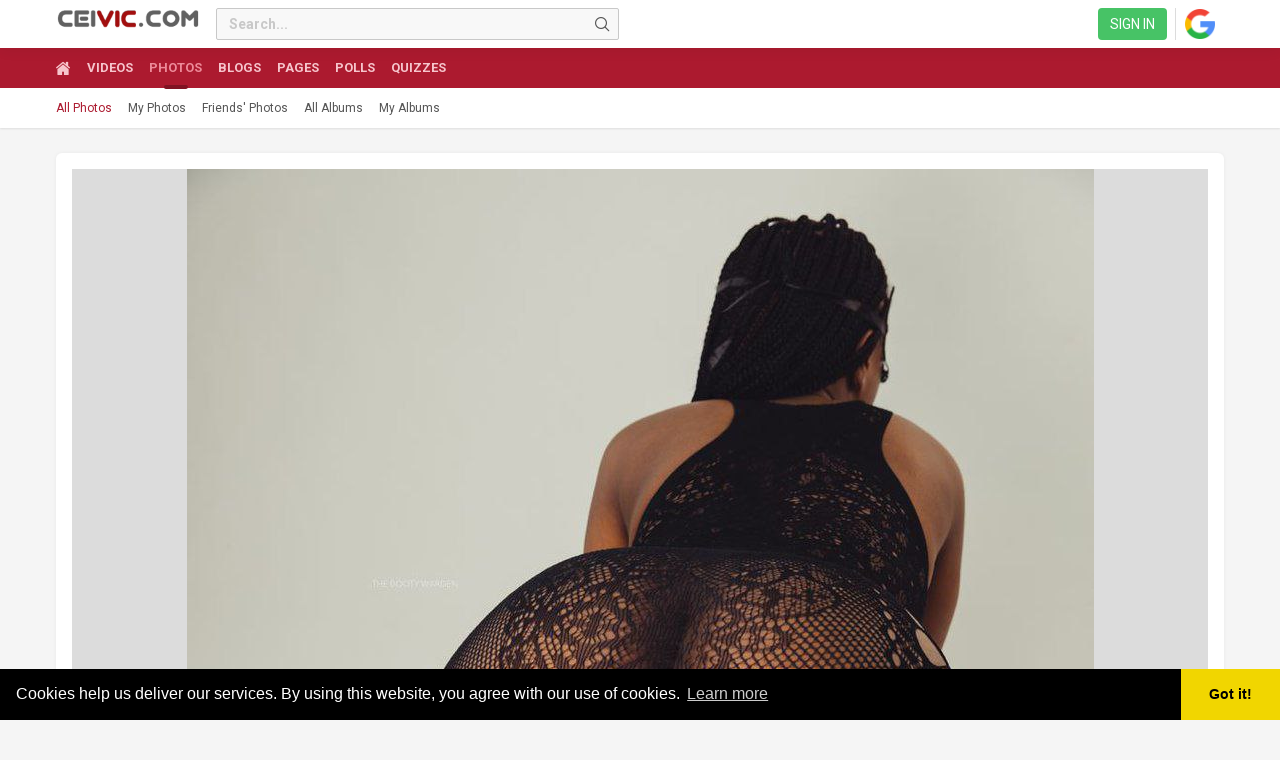

--- FILE ---
content_type: text/html; charset=utf-8
request_url: https://www.ceivic.com/photo/263513/img_20230117_021128_535/
body_size: 13356
content:
<!DOCTYPE html>
<html xmlns="http://www.w3.org/1999/xhtml" dir="ltr" lang="en">
	<head><!-- Global site tag (gtag.js) - Google Analytics -->
<script async src="https://www.googletagmanager.com/gtag/js?id=G-MPHB7EKWEQ"></script>
<script>
  window.dataLayer = window.dataLayer || [];
  function gtag(){dataLayer.push(arguments);}
  gtag('js', new Date());

  gtag('config', 'G-MPHB7EKWEQ');
</script>

<meta name="RATING" content="RTA-5042-1996-1400-1577-RTA" />
		<title>IMG_20230117_021128_535 &#187; John Doe&#039;s Timeline Photos</title>
				<meta name="description" content="John Doe's Photo from January 18, 2023: IMG_20230117_021128_535 Share your photos with friends, family, and the world on ceivic.com mzansi adult social media network kissed Part of the photo album: John Doe's Timeline Photos" />
		<meta name="robots" content="index,follow" />
		<meta name="keywords" content="IMG_20230117_021128_535, photo, sharing, free, upload, mzansi, kissed, porn, adult, africa, media, nude, sex, social, network" />
		<meta http-equiv="X-UA-Compatible" content="IE=edge">
		<meta name="viewport" content="width=device-width, initial-scale=1, user-scalable=no">
		<meta http-equiv="Content-Type" content="text/html;charset=UTF-8" />
		<link rel="shortcut icon" type="image/x-icon" href="https://www.ceivic.com/PF.Site/flavors/ceivic/assets/favicons/b234156edd50c87a7b9938a211c7b9d2.png?v=356044?v=b4e7663b8ac2708c45f142a875082039" />
		<script type="text/javascript">
			var oCore = {'core.is_admincp': false, 'core.section_module': 'photo', 'profile.is_user_profile': false, 'log.security_token': 'c557d373b6de226f70a8b8d7c6641c7c', 'core.url_rewrite': '1', 'core.country_iso': '', 'core.default_currency': 'ZAR', 'profile.user_id': 0};
			var oParams = {'sBaseURL': 'https://www.ceivic.com/','sJsHome': 'https://www.ceivic.com/PF.Base/','sJsHostname': 'www.ceivic.com','sSiteName': 'Ceivic.com','sJsStatic': 'https://www.ceivic.com/PF.Base/static/','sJsStaticImage': 'https://www.ceivic.com/PF.Base/static/image','sImagePath': 'https://www.ceivic.com/PF.Base/theme/frontend/bootstrap/style/bootstrap/image/','sStylePath': 'https://www.ceivic.com/PF.Base/theme/frontend/bootstrap/style/bootstrap/css/','sVersion': '4.8.14','sJsAjax': 'https://www.ceivic.com/_ajax/','sStaticVersion': 'b4e7663b8ac2708c45f142a875082039','sGetMethod': 'do','sDateFormat': 'MDY','sGlobalTokenName': 'core','sController': 'photo.view','bJsIsMobile': false,'sHostedVersionId': '','sStoreUrl': 'https://store.phpfox.com/','iLimitLoadMore': 2,'sJsDefaultThumbnail': 'https://www.ceivic.com/PF.Base/static/image/misc/thumbnail.png','sAssetBaseUrl': 'https://www.ceivic.com/','sAssetFileUrl': 'https://www.ceivic.com/PF.Base/','sJsCookiePath': '/','sJsCookieDomain': '','sJsCookiePrefix': 'core1623','bPhotoTheaterMode': false,'bUseHTML5Video': false,'bIsAdminCP': false,'bIsUserLogin': false,'sGoogleApiKey': 'AIzaSyBSaUFegiX03AGb0V1Xr9-YXteuvIsgNVs','sGoogleOAuthId': '65581694792-i5hl15f3t12f83kakvu83noosu65r61o.apps.googleusercontent.com','iMapDefaultZoom': 15,'sLanguage': 'en','sAdminCPLocation': '','notification.notify_ajax_refresh': 2,'bOffFullAjaxMode': false,'sFriendshipDirection': 'two_way_friendships','allowCustomGender': true,'enableUserTooltip': true};
			var oTranslations = {'are_you_sure': 'Are you sure?','yes': 'Yes','no': 'No','save': 'Save','submit': 'Submit','cancel': 'Cancel','go_advanced': 'Go Advanced','processing': 'Processing','attach_files': 'Attach Files','close': 'Close','language_packages': 'Language Packages','move_this_block': 'Move This Block','uploading': 'Uploading','loading': 'Loading','saving': 'Saving...','loading_text_editor': 'Loading text editor','quote': 'Quote','loading': 'Loading','confirm': 'Confirm','dz_default_message': 'Drop files here to upload','dz_fallback_message': 'Your browser does not support drag\'n\'drop file uploads.','dz_fallback_text': 'Please use the fallback form below to upload your files like in the olden days.','dz_file_too_big': 'Your file ({size}) is larger than our limit: {file_size}.','dz_invalid_file_type': 'You can\'t upload files of this type.','dz_response_error': 'Server responded with {{statusCode}} code.','dz_cancel_upload': 'Cancel upload','dz_cancel_upload_confirmation': 'Are you sure you want to cancel this upload?','dz_remove_file': 'Remove file','dz_max_files_exceeded': 'You can not upload any more files.','press_esc_to_cancel_edit': 'Press ESC to <a role="button" data-component="comment-cancel-edit">cancel</a> edit','deselect_all': 'Deselect All','items_selected': 'item(s) selected','custom': 'Custom','this_link_leads_to_an_untrusted_site_are_you_sure_you_want_to_proceed': 'This link leads to an untrusted site. Are you sure you want to proceed to {link}?','no_results': 'No results.','select_audience': 'Select Audience','are_you_sure_you_want_to_cancel_this_friend_request': 'Are you sure you want to cancel this friend request?','are_you_sure_you_want_to_unfriend_this_user': 'Are you sure you want to unfriend this user?','notice': 'Notice','are_you_sure_you_want_to_delete_all_attachment_files': 'Are you sure you want to delete all attachment files permanently?','order_updated': 'Order updated','show_password': 'Show password','hide_password': 'Hide password','oops': 'Oops!'};
			var oModules = {'activitypoint': true,'ad': true,'admincp': true,'announcement': true,'api': true,'attachment': true,'ban': true,'blog': true,'captcha': true,'comment': true,'core': true,'custom': true,'egift': true,'error': true,'feed': true,'friend': true,'language': true,'like': true,'link': true,'log': true,'mail': true,'newsletter': true,'notification': true,'page': true,'pages': true,'photo': true,'photolightbox': true,'poke': true,'poll': true,'preaction': true,'privacy': true,'profile': true,'pstatusbg': true,'quiz': true,'report': true,'request': true,'rss': true,'saveditems': true,'search': true,'share': true,'tag': true,'theme': true,'track': true,'user': true,'v': true};
			var oJsImages = {ajax_small: 'https://www.ceivic.com/PF.Base/theme/frontend/default/style/default/image/ajax/small.gif?v=356044',ajax_large: 'https://www.ceivic.com/PF.Base/theme/frontend/default/style/default/image/ajax/large.gif?v=356044',loading_animation: 'https://www.ceivic.com/PF.Base/theme/frontend/default/style/default/image/misc/loading_animation.gif?v=356044',close: 'https://www.ceivic.com/PF.Base/theme/frontend/default/style/default/image/misc/close.gif?v=356044',move: 'https://www.ceivic.com/PF.Base/theme/frontend/default/style/default/image/misc/move.png?v=356044',calendar: 'https://www.ceivic.com/PF.Base/theme/frontend/default/style/default/image/jquery/calendar.gif?v=356044'};
			var oEditor = {'load': 'simple','active': true,'toggle_image': 'https://www.ceivic.com/PF.Base/theme/frontend/default/style/default/image/editor/fullscreen.png?v=356044','toggle_phrase': 'Toggle Fullscreen', images:[{image: 'https://www.ceivic.com/PF.Base/theme/frontend/default/style/default/image/editor/text_bold.png?v=356044',command: 'b',phrase: 'Bold'},{image: 'https://www.ceivic.com/PF.Base/theme/frontend/default/style/default/image/editor/text_italic.png?v=356044',command: 'i',phrase: 'Italic'},{image: 'https://www.ceivic.com/PF.Base/theme/frontend/default/style/default/image/editor/text_underline.png?v=356044',command: 'u',phrase: 'Underline'},{0: 'separator'},{image: 'https://www.ceivic.com/PF.Base/theme/frontend/default/style/default/image/editor/text_align_left.png?v=356044',command: 'left',phrase: 'Align Left'},{image: 'https://www.ceivic.com/PF.Base/theme/frontend/default/style/default/image/editor/text_align_center.png?v=356044',command: 'center',phrase: 'Align Center'},{image: 'https://www.ceivic.com/PF.Base/theme/frontend/default/style/default/image/editor/text_align_right.png?v=356044',command: 'right',phrase: 'Align Right'},{0: 'separator'},{image: 'https://www.ceivic.com/PF.Base/theme/frontend/default/style/default/image/editor/text_list_bullets.png?v=356044',js: 'Editor.getList(\'bullet\');',phrase: 'Bullets'},{image: 'https://www.ceivic.com/PF.Base/theme/frontend/default/style/default/image/editor/text_list_numbers.png?v=356044',js: 'Editor.getList(\'number\');',phrase: 'Ordered List'},{0: 'separator'}]};
			var $Behavior = {}, $Ready = $Ready = function(callback) {$Behavior[callback.toString().length] = callback;}, $Events = {}, $Event = function(callback) {$Events[callback.toString().length] = callback;};
			var $Core = {};
		</script>
		<link rel="alternate" type="application/rss+xml" title="Latest Blogs" href="https://www.ceivic.com/rss/?id=1" />
		<!--[if IE 7]>
			<script type="text/javascript" src="https://www.ceivic.com/PF.Base/theme/frontend/default/style/default/jscript/ie7.js?v=356044?v=b4e7663b8ac2708c45f142a875082039"></script>
		<![endif]-->
		<script>
                oTranslations["saveditemscheckdetail_1"] = "saveditemscheckdetail_1";
                oTranslations["saveditemscheckturnonconfirmationwithunsavedaction_0"] = "saveditemscheckturnonconfirmationwithunsavedaction_0";
                </script>
		<script src="//accounts.google.com/gsi/client"></script>
		
		
		
		
		
		
		
		

		<script type="text/javascript">
					oTranslations['search_for_your_friends_dot'] = 'Search for your friends...';
			oTranslations['save'] = 'Save';
			oTranslations['changes_you_made_may_not_be_saved'] = 'Changes you made may not be saved?';
			oTranslations['search_friends_dot_dot_dot'] = 'Search Friends...';
			oTranslations['write_a_reply'] = 'Write a reply ...';
			oTranslations['b'] = 'b';
			oTranslations['kb'] = 'Kb';
			oTranslations['mb'] = 'Mb';
			oTranslations['gb'] = 'Gb';
			oTranslations['tb'] = 'Tb';
			oTranslations['view_previous_comments'] = 'View previous comments';
			oTranslations['show_more'] = 'Show More';
			oTranslations['hide_all_from_full_name'] = 'Hide all from <b>{full_name}</b>';
			oTranslations['unhide_number_items'] = 'Unhide ({number}) items';
			oTranslations['unhide_one_item'] = 'Unhide (1) item';
			oTranslations['you_wont_see_this_post_in_news_feed_undo'] = 'You won\'t see this post in News Feed. {undo}';
			oTranslations['undo'] = 'Undo';
			oTranslations['you_wont_see_posts_from_full_name_undo'] = 'You won\'t see posts from {full_name} in News Feed. {undo}';
			oTranslations['one_item_selected'] = '1 item selected';
			oTranslations['number_items_selected'] = '{number} items selected';
			oTranslations['pages'] = 'Pages';
			oTranslations['groups'] = 'Groups';
			oTranslations['you'] = 'You';
			oTranslations['you_wont_be_tagged_in_this_post_anymore'] = 'You won\'t be tagged in this post anymore.';
			oTranslations['tag_removed'] = 'Tag Removed';
			oTranslations['show_more_results_for_search_term'] = 'Show more results for "{search_term}"';
			oTranslations['can_not_send_empty_message'] = 'Cannot send empty message!';
			oTranslations['none_of_your_files_were_uploaded_please_make_sure_you_upload_either_a_jpg_gif_or_png_file'] = 'None of your files were uploaded. Please make sure you upload either a JPG, GIF or PNG file.';
			oTranslations['updating_photo'] = 'Updating photo';
			oTranslations['cancel'] = 'Cancel';
			oTranslations['click_here_to_tag_as_yourself'] = 'Click here to tag as yourself.';
			oTranslations['done_tagging'] = 'Done Tagging';
			oTranslations['saveditems_unsave_item'] = 'Unsave item';
		</script>
<script>var betteradsRecommendSizes = [];betteradsRecommendSizes[1] = [];betteradsRecommendSizes[1][1] = '400 x 304 (Horizontal image) or 400 x 608 (Vertical image)';betteradsRecommendSizes[1][2] = '400 x 304';betteradsRecommendSizes[2] = [];betteradsRecommendSizes[2][1] = '608 x 224';betteradsRecommendSizes[2][2] = '392 x 168';betteradsRecommendSizes[3] = [];betteradsRecommendSizes[3][1] = '400 x 304 (Horizontal image) or 400 x 608 (Vertical image)';betteradsRecommendSizes[3][2] = '400 x 304';betteradsRecommendSizes[4] = [];betteradsRecommendSizes[4][1] = '608 x 224';betteradsRecommendSizes[4][2] = '392 x 168';betteradsRecommendSizes[5] = [];betteradsRecommendSizes[5][1] = '1152 x 128';betteradsRecommendSizes[5][2] = '918 x 128';betteradsRecommendSizes[6] = [];betteradsRecommendSizes[6][1] = '(>1200) x 128';betteradsRecommendSizes[6][2] = '(>1000) x 128';betteradsRecommendSizes[7] = [];betteradsRecommendSizes[7][1] = '608 x 224';betteradsRecommendSizes[7][2] = '392 x 168';betteradsRecommendSizes[8] = [];betteradsRecommendSizes[8][1] = '1152 x 128';betteradsRecommendSizes[8][2] = '918 x 128';betteradsRecommendSizes[9] = [];betteradsRecommendSizes[9][1] = '400 x 304 (Horizontal image) or 400 x 608 (Vertical image)';betteradsRecommendSizes[9][2] = '400 x 304';betteradsRecommendSizes[10] = [];betteradsRecommendSizes[10][1] = '400 x 304 (Horizontal image) or 400 x 608 (Vertical image)';betteradsRecommendSizes[10][2] = '400 x 304';betteradsRecommendSizes[11] = [];betteradsRecommendSizes[11][1] = '1152 x 128';betteradsRecommendSizes[11][2] = '918 x 128';betteradsRecommendSizes[12] = [];betteradsRecommendSizes[12][1] = '(>1200) x 128';betteradsRecommendSizes[12][2] = '(>1000) x 128';</script><script>var v_phrases = {"video":"Video","say":"Say something about this video...","uploading":"Uploading...","no_friends_found":"No friends found.","share":"Share","update":"Update"};</script><script>window.can_post_video = 0;</script><script>window.can_post_video_on_profile = 0;</script><script>window.can_checkin_in_video = 1;</script><script>v_facebook_app_id = "";</script><div id="fb-root"></div><script crossorigin="anonymous" async defer src="https://connect.facebook.net/en_US/sdk.js#xfbml=1&version=v9.0"></script><script>var comment_phrases = {"oops_something_went_wrong":"Oops! Something went wrong, please try again","notice":"Notice","view_previous_comments":"View previous comments","view_number_more_comments":"View {number} more comments","view_one_more_comment":"View 1 more comment","remove_preview":"Remove Preview","edited":"Edited","show_edit_history":"Show edit history","edit_history":"Edit History","you":"you","stickers":"Stickers","pages":"Pages","groups":"Groups","submit":"Submit"};</script>		<meta property="og:url" content="https://www.ceivic.com/photo/263513/img_20230117_021128_535/" />
		<meta property="og:title" content="John Doe's Timeline Photos on Ceivic.com" />
		<meta property="og:site_name" content="Ceivic.com" />
		<meta property="og:type" content="image.gallery" />
		<meta property="og:image:type" content="image/jpeg" />
		<meta property="og:image:width" content="907" />
		<meta property="og:image:height" content="1200" />
		<meta property="og:description" content="" />
		<meta property="og:image" content="https://www.ceivic.com/PF.Base/file/pic/photo/2023/01/8f0d096d97b4430a44ab799e55ffefa4_1024.jpg" />
		<meta property="twitter:title" content="John Doe's Timeline Photos on Ceivic.com" />
		<meta property="twitter:card" content="summary_large_image" />
		<meta property="twitter:url" content="https://www.ceivic.com/photo/263513/img_20230117_021128_535/" />
		<meta property="twitter:description" content="" />
		<meta property="twitter:image" content="https://www.ceivic.com/PF.Base/file/pic/photo/2023/01/8f0d096d97b4430a44ab799e55ffefa4_1024.jpg" />
		<link rel="canonical" href="https://www.ceivic.com/photo/263513/img_20230117_021128_535/" />
<link href="https://www.ceivic.com/PF.Base/file/static/autoload-4814.css?v=356044" rel="stylesheet" type="text/css"><link href="https://www.ceivic.com/PF.Base/theme/frontend/default/style/default/css/icofont.css?v=356044" rel="stylesheet" type="text/css">
		<link href="https://fonts.googleapis.com/css?family=Roboto:300,400,700" rel="stylesheet">
<link rel="apple-touch-icon" href="apple-touch-icon.png">
<link rel="stylesheet" type="text/css" href="//cdnjs.cloudflare.com/ajax/libs/cookieconsent2/3.1.0/cookieconsent.min.css" />
<script src="//cdnjs.cloudflare.com/ajax/libs/cookieconsent2/3.1.0/cookieconsent.min.js"></script>
<script>
window.addEventListener("load", function(){
window.cookieconsent.initialise({
  "palette": {
    "popup": {
      "background": "#000"
    },
    "button": {
      "background": "#f1d600"
    }
  },
  "theme": "edgeless",
  "content": {
    "message": "Cookies help us deliver our services. By using this website, you agree with our use of cookies.",
    "href": "https://www.ceivic.com/policy/"
  }
})});
</script>
</head>
	<body id="page_photo_view" class="theme_ceivic _is_guest_user  material_html">
		<div class="landing-background row_image"></div>
		<div id="pf-loading-message">
			<span class="l-1"></span>
			<span class="l-2"></span>
			<span class="l-3"></span>
			<span class="l-4"></span>
			<span class="l-5"></span>
			<span class="l-6"></span>
		</div>
		<div id="section-header">
			<div class="sticky-bar">
				<div class="container sticky-bar-inner h-6 ">
					<div class="mr-2 site-logo-block">
						<div class="site-logo">
    <a href="https://www.ceivic.com/" class="site-logo-link">
        <span class="site-logo-icon"><i style="background-image:url(https://www.ceivic.com/PF.Site/flavors/ceivic/assets/logos/4a1576807965af33542af4f993ac73c2.png?v=356044)"></i></span>
	    <span class="site-logo-name" style="display:none;">Ceivic.com</span>
    </a>
</div>


					</div>

					<!-- Button collapse main nav when on device -->
											<button type="button" class="btn-nav-toggle collapsed mr-2 js-btn-collapse-main-nav"></button>
					
											<div id="search-panel" class="search-panel mr-7">
							<div class="js_temp_friend_search_form"></div>
							<form method="get" action="https://www.ceivic.com/search/" class="header_search_form" id="header_search_form">
								<div class="form-group has-feedback">
									<span class="ico ico-arrow-left btn-globalsearch-return"></span>
									<input type="text" name="q" placeholder="Search..." autocomplete="off" class="form-control input-sm in_focus" id="header_sub_menu_search_input" />
									<span class="ico ico-search-o form-control-feedback" data-action="submit_search_form"></span>
									<span class="ico ico-search-o form-control-feedback btn-mask-action"></span>
								</div>
							</form>
						</div>
					
					<!-- Main Navigation -->
											<div class="fixed-main-navigation">
							<div class="dropdown">
								<span data-toggle="dropdown"><i class="ico ico-navbar"></i></span>
								<ul class="dropdown-menu site_menu">
									
    <li rel="menu107"  >
        <a href="https://www.ceivic.com/"  class="ajax_link">
                <i class="fa fa-dashboard"></i>
            <span>
Home            </span>
        </a>
    </li>

    <li rel="menu134"  >
        <a href="https://www.ceivic.com/video/"  class="ajax_link">
                <i class="ico ico-video"></i>
            <span>
Videos            </span>
        </a>
    </li>

    <li rel="menu123"  >
        <a href="https://www.ceivic.com/photo/"  class=" menu_is_selected ajax_link">
                <i class="ico ico-photos-alt-o"></i>
            <span>
Photos            </span>
        </a>
    </li>

    <li rel="menu126"  >
        <a href="https://www.ceivic.com/blog/"  class="ajax_link">
                <i class="ico ico-compose-alt"></i>
            <span>
Blogs            </span>
        </a>
    </li>

    <li rel="menu122"  >
        <a href="https://www.ceivic.com/pages/"  class="ajax_link">
                <i class="fa fa-flag"></i>
            <span>
Pages            </span>
        </a>
    </li>

    <li rel="menu131"  >
        <a href="https://www.ceivic.com/poll/"  class="ajax_link">
                <i class="ico ico-bar-chart2"></i>
            <span>
Polls            </span>
        </a>
    </li>

    <li rel="menu132"  >
        <a href="https://www.ceivic.com/quiz/"  class="ajax_link">
                <i class="ico ico-question-circle-o"></i>
            <span>
Quizzes            </span>
        </a>
    </li>

								</ul>
							</div>
							<span class="js-btn-collapse-main-nav link"></span>
						</div>
					
											    <div class="guest-login-small" data-component="guest-actions">
        <a class="btn btn-sm btn-success btn-gradient no_ajax"
           rel="hide_box_title visitor_form" role="link" href="https://www.ceivic.com/login/">
Sign in        </a>
    </div>


									</div>
			</div>
			<nav class="navbar main-navigation collapse navbar-collapse" id="main-navigation-collapse">
				<div class="container">
					<!-- Collect the nav links, forms, and other content for toggling -->
					
	<div class="visible-xs visible-sm">
		<span class="btn-close">
			<span class="ico ico-close"></span>
		</span>
<div class="site-logo">
    <a href="https://www.ceivic.com/" class="site-logo-link">
        <span class="site-logo-icon"><i style="background-image:url(https://www.ceivic.com/PF.Site/flavors/ceivic/assets/logos/4a1576807965af33542af4f993ac73c2.png?v=356044)"></i></span>
	    <span class="site-logo-name" style="display:none;">Ceivic.com</span>
    </a>
</div>

		<ul class="site-menu-small site_menu">

                <li rel="menu107"  >
                    <a href="https://www.ceivic.com/"  class="menu-link-item ajax_link">
                            <i class="fa fa-dashboard"></i>
                        <span>
Home                        </span>
                    </a>
                </li>

                <li rel="menu134"  >
                    <a href="https://www.ceivic.com/video/"  class="menu-link-item ajax_link">
                            <i class="ico ico-video"></i>
                        <span>
Videos                        </span>
                    </a>
                </li>

                <li rel="menu123"  >
                    <a href="https://www.ceivic.com/photo/"  class="menu-link-item  menu_is_selected ajax_link">
                            <i class="ico ico-photos-alt-o"></i>
                        <span>
Photos                        </span>
                    </a>
                </li>

                <li rel="menu126"  >
                    <a href="https://www.ceivic.com/blog/"  class="menu-link-item ajax_link">
                            <i class="ico ico-compose-alt"></i>
                        <span>
Blogs                        </span>
                    </a>
                </li>

                <li rel="menu122"  >
                    <a href="https://www.ceivic.com/pages/"  class="menu-link-item ajax_link">
                            <i class="fa fa-flag"></i>
                        <span>
Pages                        </span>
                    </a>
                </li>

                <li rel="menu131"  >
                    <a href="https://www.ceivic.com/poll/"  class="menu-link-item ajax_link">
                            <i class="ico ico-bar-chart2"></i>
                        <span>
Polls                        </span>
                    </a>
                </li>

                <li rel="menu132"  >
                    <a href="https://www.ceivic.com/quiz/"  class="menu-link-item ajax_link">
                            <i class="ico ico-question-circle-o"></i>
                        <span>
Quizzes                        </span>
                    </a>
                </li>
		</ul>
	</div>

	<div class="visible-md visible-lg">
		<ul class="site-menu site_menu" data-component="menu">
            <div class="overlay"></div>

                    <li rel="menu107" class=" menu-home ">
                        <a href="https://www.ceivic.com/"  class="menu-link-item ajax_link">
                                <i class="ico ico-home menu-home"></i>
                        </a>
                        
                    </li>

                    <li rel="menu134" class=" ">
                        <a href="https://www.ceivic.com/video/"  class="menu-link-item ajax_link">
                                <span>
Videos                                </span>
                        </a>
                        
                    </li>

                    <li rel="menu123" class=" ">
                        <a href="https://www.ceivic.com/photo/"  class="menu-link-item  menu_is_selected ajax_link">
                                <span>
Photos                                </span>
                        </a>
                        
                    </li>

                    <li rel="menu126" class=" ">
                        <a href="https://www.ceivic.com/blog/"  class="menu-link-item ajax_link">
                                <span>
Blogs                                </span>
                        </a>
                        
                    </li>

                    <li rel="menu122" class=" ">
                        <a href="https://www.ceivic.com/pages/"  class="menu-link-item ajax_link">
                                <span>
Pages                                </span>
                        </a>
                        
                    </li>

                    <li rel="menu131" class=" ">
                        <a href="https://www.ceivic.com/poll/"  class="menu-link-item ajax_link">
                                <span>
Polls                                </span>
                        </a>
                        
                    </li>

                    <li rel="menu132" class=" ">
                        <a href="https://www.ceivic.com/quiz/"  class="menu-link-item ajax_link">
                                <span>
Quizzes                                </span>
                        </a>
                        
                    </li>

                <li class="dropdown dropdown-overflow hide explorer menu-overflow">
                    <a data-toggle="dropdown" role="button">
                        <span class="ico ico-dottedmore-o"></span>
                    </a>
                    <ul class="dropdown-menu dropdown-menu-right">
                    </ul>
                </li>
		</ul>
	</div>

				</div><!-- /.container-fluid -->
			</nav>

			<div class="_block location_6" data-location="6"><div class="block" id="js_block_border_core_menusub">
    <div class="title">
Menu    </div>
    <div class="content">
        <div class="sub-section-menu header_display">
            <div class="app-name">Photos</div>
            <ul class="action" data-component="menu">
                <div class="overlay"></div>

                    <li class="active">
                                                <a href="https://www.ceivic.com/photo/">
All Photos                        </a>
                    </li>

                    <li class="">
                                                <a href="https://www.ceivic.com/photo/?view=my">
My Photos                        </a>
                    </li>

                    <li class="">
                                                <a href="https://www.ceivic.com/photo/?view=friend">
Friends' Photos                        </a>
                    </li>

                    <li class="menu_line"></li>

                    <li class="">
                                                <a href="https://www.ceivic.com/photo/albums/">
All Albums                        </a>
                    </li>

                    <li class="">
                                                <a href="https://www.ceivic.com/photo/albums/view_myalbums/">
My Albums                        </a>
                    </li>
                <li class="hide explorer">
                    <a data-toggle="dropdown" role="button">
                        <span class="ico ico-dottedmore-o"></span>
                    </a>
                    <ul class="dropdown-menu dropdown-menu-right">
                    </ul>
                </li>
            </ul>
        </div>

        <div class="sub-section-menu-mobile dropdown ">
            <span class="btn-toggle" data-toggle="dropdown" aria-expanded="false" role="button">
                <span class="ico ico-angle-down"></span>
            </span>
            <ul class="dropdown-menu">

                <li class="active">
                    <a href="https://www.ceivic.com/photo/">
All Photos                    </a>
                </li>

                <li class="">
                    <a href="https://www.ceivic.com/photo/?view=my">
My Photos                    </a>
                </li>

                <li class="">
                    <a href="https://www.ceivic.com/photo/?view=friend">
Friends' Photos                    </a>
                </li>

                <li class="menu_line"></li>

                <li class="">
                    <a href="https://www.ceivic.com/photo/albums/">
All Albums                    </a>
                </li>

                <li class="">
                    <a href="https://www.ceivic.com/photo/albums/view_myalbums/">
My Albums                    </a>
                </li>
            </ul>
        </div>
    </div>
</div>


							
<div class="breadcrumbs_right_section" id="breadcrumbs_menu">
    </div>
</div>

		</div>

		<div id="main" class=" empty-left empty-right">
			<div class="container">
				<div class="row">
					<div class="col-md-12 col-sm-12">
						<div class="_block location_11" data-location="11"></div>
					</div>
				</div>
				<div class="layout-main">
					<div class="layout-left " id="left">
                        						<div class="_block location_1" data-location="1"></div><div class="_block location_9" data-location="9"></div>
					</div>
					<div class="layout-middle" id="content-holder">
						<div id="content-stage" class="bg-tran">
							<div id="top">
								<div class="_block_top">
    <h1 class="header-page-title item-title ">
        <a href="https://www.ceivic.com/photo/263513/img_20230117_021128_535/" class="ajax_link">IMG_20230117_021128_535</a>
    </h1>


</div><div class="_block location_7" data-location="7">

<div class="photos_view dont-unbind js_photos_view" data-photo-id="263513">
    <div class="photos_view_loader">
        <i class="fa fa-spin fa-circle-o-notch"></i>
    </div>
	<div class="image_load_holder dont-unbind" data-album-id="27354" data-image-src="https://www.ceivic.com/PF.Base/file/pic/photo/2023/01/8f0d096d97b4430a44ab799e55ffefa4.jpg" data-image-src-alt="https://www.ceivic.com/PF.Base/file/pic/photo/2023/01/8f0d096d97b4430a44ab799e55ffefa4_1024.jpg"></div>
	
    
        <script>
            var preLoadImages = false,
                preSetActivePhoto = false,
                photoBackBtn = document.getElementById('js_back_btn');
            if (typeof checkFirstAccessToPhotoDetailByAjaxMode === "undefined" && photoBackBtn !== null) {
                photoBackBtn.classList.remove('hide');
                checkFirstAccessToPhotoDetailByAjaxMode = 1;
            }
        </script>
    
</div>
<div class="core-photos-view-action-container">
    <div class="photo_tag_in_photo js_tagged_section" style="display: none">
        <p>-- with</p> <span id="js_photo_in_this_photo" class="ml-1"></span>
    </div>
    
    <div class="photos-action-wrapper">

    </div>
</div>
<div class="core-photos-view-title header-page-title item-title ">
        <a href="https://www.ceivic.com/photo/263513/img_20230117_021128_535/" class="ajax_link">IMG_20230117_021128_535</a>
    <div class="photo-icon">
    </div>
</div>
<div class="item_view">
    <div class="item_info">
<a href="https://www.ceivic.com/ilovepussy2020" title="John Doe"><div class="img-wrapper"data-core-image-user="8534"><img src="https://www.ceivic.com/PF.Base/file/pic/user/2022/12/ab47753744d232df57aa702cca687947_120_square.jpg"  alt="John Doe"  class=" _image__120_square image_deferred " /></div></a>        <div class="item_info_author">
            <div class="photo-author"><span class="user_profile_link_span" id="js_user_name_link_ilovepussy2020"><a href="https://www.ceivic.com/ilovepussy2020">John Doe</a></span> on January 18, 2023</div>
            <div><span>658</span> views            </div>
        </div>
    </div>
</div>

</div>
							</div>
							<div class="">
								<div class="_block_breadcrumb">
</div>
							</div>
							<div id="content">
								<div class="_block_error">
<script type="text/javascript">$Behavior.pageSectionMenuRequest = function() { }</script></div>

<div class="public_message" id="public_message"></div>
<div id="pem"><a href="#"></a></div>
<div id="core_js_messages">
</div>



								<div class="_block_content"><div class="_block location_2" data-location="2"></div><div class="item_view " id="photo-detail-view">
    <div class="core-photos-view-content-collapse-container">
        <div class="core-photos-view-content-collapse js_core_photos_view_content_collapse ">
            <div class="item-extra-info">
                    <div class="item-album-info">
In Album: <a href="https://www.ceivic.com/photo/album/27354/john-does-timeline-photos/">John Doe&#039;s Timeline Photos</a>
                    </div>
                <div class="item-size">
                    <div class="item-size-stat">
                        <span class="item-title">Dimension:</span>
                        <span class="item-number">907 x 1200</span>
                    </div>
                    <div class="item-size-stat">
                        <span class="item-title">File Size:</span>
                        <span class="item-number">113.65 Kb</span>
                    </div>
                </div>
            </div>
        </div>
        <div class="core-photos-view-action-collapse js-core-photo-action-collapse">
            <a class="item-viewmore-btn js-item-btn-toggle-collapse">View More <i class="ico ico-caret-down"></i></a>
            <a class="item-viewless-btn js-item-btn-toggle-collapse">View Less <i class="ico ico-caret-up"></i></a>
        </div>
    </div>
    <div class="js_moderation_on">
        <div class="item-addthis mb-3 pt-2"><div class="addthis_block">
    <script type="text/javascript" src="//s7.addthis.com/js/300/addthis_widget.js#pubid=ra-5cbf1edf49077643"></script>
    <div class="addthis_toolbox addthis_32x32_style">
        <a class="addthis_button_facebook"></a>
        <a class="addthis_button_twitter"></a>
        <a class="addthis_button_email"></a>
        <a class="addthis_button_linkedin"></a>
        <a class="addthis_button_compact"></a>
    </div>
    
    <script language="javascript" type="text/javascript">
        $Behavior.onLoadAddthis = function () {
            if (typeof addthis != 'undefined') {
                $('.addthis_block').length > 0 && typeof addthis.layers.refresh === 'function' && addthis.layers.refresh();
                $('.addthis_toolbox').length > 0 && addthis.toolbox('.addthis_toolbox');
            }
        }
    </script>
    
    
        <script type="text/javascript">
            $Behavior.onUpdateAddthis = function () {
                if (typeof addthis != 'undefined') {
                    addthis.update('share', 'url', "https://www.ceivic.com/photo/263513/img_20230117_021128_535/");
                    addthis.update('share', 'title', "IMG_20230117_021128_535");
                    addthis.update('share', 'description', "");
                    addthis.update('share', 'media', "");
                }
            }
        </script>
    
</div>
</div>
        <div class="item-detail-feedcomment">


    <div class="js_parent_feed_entry parent_item_feed">
        <div class="js_feed_comment_border comment-content" id="js_item_feed_263513">
            <div id="js_feed_like_holder_photo_263513" class="comment_mini_content_holder">
                <div class="comment_mini_content_holder_icon"></div>
                <div class="comment_mini_content_border">
                        <div class="feed-options-holder item-options-holder hide" data-component="feed-options">
                            <a role="button" data-toggle="dropdown" href="#" class="feed-options item-options">
                                <span class="ico ico-dottedmore-o"></span>
                            </a>
                            <ul class="dropdown-menu dropdown-menu-right">

	




</ul>
<input type="hidden" class="comment_mini_link_like_empty" value="1" />
                        </div>

                    <div class="comment-mini-content-commands">
                        <div class="button-like-share-block comment-has-1-actions">
                                <div class="feed-like-link">
<div class="p-reaction-container p-reaction-container-js">
    <a role="button"
       data-toggle="p_reaction_toggle_cmd"
       data-label1="Like"
       data-label2="Unlike"
       data-liked="0"
       data-type_id="photo"
       data-item_id="263513"
       data-reaction_color="009fe2"
       data-reaction_id="1"
       data-reaction_title="Like"
       data-full_path="https://www.ceivic.com/PF.Site/Apps/p-reaction/assets/images/like.svg"
       data-feed_id="263513"
       data-is_custom="0"
       data-table_prefix=""
       class="js_like_link_toggle unlike p-reaction-link" style="-webkit-user-select: none; -webkit-touch-callout: none;">
            <div class="p-reaction-icon-outer"></div>
            <strong class="p-reaction-title"></strong>
    </a>
        <div class="p-reaction-list">
            <div class="p-reaction-item" data-toggle="tooltip" data-placement="top" data-original-title="Like">
                <a class="item-outer"
                   data-toggle="p_reaction_toggle_cmd"
                   data-label1="Like"
                   data-label2="Unlike"
                   data-liked="0"
                   data-type_id="photo"
                   data-reaction_color="009fe2"
                   data-reaction_id="1"
                   data-reaction_title="Like"
                   data-full_path="https://www.ceivic.com/PF.Site/Apps/p-reaction/assets/images/like.svg"
                   data-item_id="263513"
                   data-feed_id="263513"
                   data-is_custom="0"
                   data-table_prefix=""
                   style="-webkit-user-select: none;">
                    <img src="https://www.ceivic.com/PF.Site/Apps/p-reaction/assets/images/like.svg" alt="">
                </a>
            </div>
            <div class="p-reaction-item" data-toggle="tooltip" data-placement="top" data-original-title="Love">
                <a class="item-outer"
                   data-toggle="p_reaction_toggle_cmd"
                   data-label1="Like"
                   data-label2="Unlike"
                   data-liked="0"
                   data-type_id="photo"
                   data-reaction_color="ff314c"
                   data-reaction_id="2"
                   data-reaction_title="Love"
                   data-full_path="https://www.ceivic.com/PF.Site/Apps/p-reaction/assets/images/love.svg"
                   data-item_id="263513"
                   data-feed_id="263513"
                   data-is_custom="0"
                   data-table_prefix=""
                   style="-webkit-user-select: none;">
                    <img src="https://www.ceivic.com/PF.Site/Apps/p-reaction/assets/images/love.svg" alt="">
                </a>
            </div>
            <div class="p-reaction-item" data-toggle="tooltip" data-placement="top" data-original-title="Haha">
                <a class="item-outer"
                   data-toggle="p_reaction_toggle_cmd"
                   data-label1="Like"
                   data-label2="Unlike"
                   data-liked="0"
                   data-type_id="photo"
                   data-reaction_color="ffc84d"
                   data-reaction_id="3"
                   data-reaction_title="Haha"
                   data-full_path="https://www.ceivic.com/PF.Site/Apps/p-reaction/assets/images/haha.svg"
                   data-item_id="263513"
                   data-feed_id="263513"
                   data-is_custom="0"
                   data-table_prefix=""
                   style="-webkit-user-select: none;">
                    <img src="https://www.ceivic.com/PF.Site/Apps/p-reaction/assets/images/haha.svg" alt="">
                </a>
            </div>
            <div class="p-reaction-item" data-toggle="tooltip" data-placement="top" data-original-title="Wow">
                <a class="item-outer"
                   data-toggle="p_reaction_toggle_cmd"
                   data-label1="Like"
                   data-label2="Unlike"
                   data-liked="0"
                   data-type_id="photo"
                   data-reaction_color="ffc84d"
                   data-reaction_id="4"
                   data-reaction_title="Wow"
                   data-full_path="https://www.ceivic.com/PF.Site/Apps/p-reaction/assets/images/wow.svg"
                   data-item_id="263513"
                   data-feed_id="263513"
                   data-is_custom="0"
                   data-table_prefix=""
                   style="-webkit-user-select: none;">
                    <img src="https://www.ceivic.com/PF.Site/Apps/p-reaction/assets/images/wow.svg" alt="">
                </a>
            </div>
            <div class="p-reaction-item" data-toggle="tooltip" data-placement="top" data-original-title="Sad">
                <a class="item-outer"
                   data-toggle="p_reaction_toggle_cmd"
                   data-label1="Like"
                   data-label2="Unlike"
                   data-liked="0"
                   data-type_id="photo"
                   data-reaction_color="ffc84d"
                   data-reaction_id="5"
                   data-reaction_title="Sad"
                   data-full_path="https://www.ceivic.com/PF.Site/Apps/p-reaction/assets/images/sad.svg"
                   data-item_id="263513"
                   data-feed_id="263513"
                   data-is_custom="0"
                   data-table_prefix=""
                   style="-webkit-user-select: none;">
                    <img src="https://www.ceivic.com/PF.Site/Apps/p-reaction/assets/images/sad.svg" alt="">
                </a>
            </div>
            <div class="p-reaction-item" data-toggle="tooltip" data-placement="top" data-original-title="Angry">
                <a class="item-outer"
                   data-toggle="p_reaction_toggle_cmd"
                   data-label1="Like"
                   data-label2="Unlike"
                   data-liked="0"
                   data-type_id="photo"
                   data-reaction_color="e95921"
                   data-reaction_id="6"
                   data-reaction_title="Angry"
                   data-full_path="https://www.ceivic.com/PF.Site/Apps/p-reaction/assets/images/angry.svg"
                   data-item_id="263513"
                   data-feed_id="263513"
                   data-is_custom="0"
                   data-table_prefix=""
                   style="-webkit-user-select: none;">
                    <img src="https://www.ceivic.com/PF.Site/Apps/p-reaction/assets/images/angry.svg" alt="">
                </a>
            </div>
        </div>
</div>
                                    <span class="counter" onclick="return $Core.box('like.browse', 450, 'type_id=photo&amp;item_id=263513');">6</span>
                                </div>


                        </div>

                        <div class="js_comment_like_holder" id="js_feed_like_holder_photo_263513">
                            <div id="js_like_body_263513">
                                        <div class="activity_like_holder p-reaction-activity-like" id="activity_like_holder_263513">
            <div class="p-reaction-list-mini dont-unbind-children">
                            <div class="p-reaction-item js_reaction_item">
                                <a href="javascript:void(0)" class="item-outer"
                                   data-toggle="p_reaction_toggle_user_reacted_cmd"
                                   data-action="p_reaction_show_list_user_react_cmd"
                                   data-type_id="photo"
                                   data-item_id="263513"
                                   data-feed_id="263513"
                                   data-total_reacted="4"
                                   data-react_id="1"
                                   data-table_prefix=""
                                >
                                    <img src="https://www.ceivic.com/PF.Site/Apps/p-reaction/assets/images/like.svg" alt="">
                                </a>
                                <div class="p-reaction-tooltip-user js_p_reaction_tooltip">
                                    <div class="item-title">Like (4)</div>
                                    <div class="item-tooltip-content js_p_reaction_preview_reacted">
                                        <div class="item-user">Loading...</div>
                                    </div>
                                </div>
                            </div>
                            <div class="p-reaction-item js_reaction_item">
                                <a href="javascript:void(0)" class="item-outer"
                                   data-toggle="p_reaction_toggle_user_reacted_cmd"
                                   data-action="p_reaction_show_list_user_react_cmd"
                                   data-type_id="photo"
                                   data-item_id="263513"
                                   data-feed_id="263513"
                                   data-total_reacted="1"
                                   data-react_id="2"
                                   data-table_prefix=""
                                >
                                    <img src="https://www.ceivic.com/PF.Site/Apps/p-reaction/assets/images/love.svg" alt="">
                                </a>
                                <div class="p-reaction-tooltip-user js_p_reaction_tooltip">
                                    <div class="item-title">Love (1)</div>
                                    <div class="item-tooltip-content js_p_reaction_preview_reacted">
                                        <div class="item-user">Loading...</div>
                                    </div>
                                </div>
                            </div>
                            <div class="p-reaction-item js_reaction_item">
                                <a href="javascript:void(0)" class="item-outer"
                                   data-toggle="p_reaction_toggle_user_reacted_cmd"
                                   data-action="p_reaction_show_list_user_react_cmd"
                                   data-type_id="photo"
                                   data-item_id="263513"
                                   data-feed_id="263513"
                                   data-total_reacted="1"
                                   data-react_id="4"
                                   data-table_prefix=""
                                >
                                    <img src="https://www.ceivic.com/PF.Site/Apps/p-reaction/assets/images/wow.svg" alt="">
                                </a>
                                <div class="p-reaction-tooltip-user js_p_reaction_tooltip">
                                    <div class="item-title">Wow (1)</div>
                                    <div class="item-tooltip-content js_p_reaction_preview_reacted">
                                        <div class="item-user">Loading...</div>
                                    </div>
                                </div>
                            </div>
            </div>
<span class="people-liked-feed"></span>6</a></span>                <a href="javascript:void(0)" class="p-reaction-total" style="display: none;"
                   data-action="p_reaction_show_list_user_react_cmd"
                   data-type_id="photo"
                   data-item_id="263513"
                   data-feed_id="263513"
                   data-react_id="0"
                   data-table_prefix="">
6                </a>
        </div>

                            </div>
                        </div>


                    </div>
                    <div class="comment-wrapper"> <!--comment-wrapper-->
                                <div id="js_feed_comment_post_263513" class="js_feed_comment_view_more_holder">
                                            <div class="comment-container">
                                                <div id="js_feed_comment_view_more_263513"class="js_comment_items">

                                                        
<div id="js_comment_68518" class="js_mini_feed_comment comment-item  js_mini_comment_item_263513    ">
    <div class="item-outer">
        <div class="item-media">
<a href="https://www.ceivic.com/sammgk" title="Wa Githeremende"><div class="img-wrapper"data-core-image-user="21515"><img data-src="https://www.ceivic.com/PF.Base/file/pic/user/2023/01/bb152d9a18dff8cca733d3205848d270_120_square.png" src="[data-uri]"  alt="Wa Githeremende"  class=" _image_40 image_deferred " /></div></a>        </div>
        <div class="item-inner js_comment_text_inner_68518">
            <div class="item-name"><span class="user_profile_link_span" id="js_user_name_link_sammgk"><a href="https://www.ceivic.com/sammgk">Wa Githeremende</a></span></div>
            <div class="item-comment-content js_comment_text_holder ">
                
<div class="content-text" id="js_comment_text_68518">😋😋😋</div>

            </div>
            <div class="item-action comment_mini_action  " id="js_comment_action_68518">
                <div class="action-list">
<div class="p-reaction-container p-reaction-container-js">
    <a role="button"
       data-toggle="p_reaction_toggle_cmd"
       data-label1="Like"
       data-label2="Unlike"
       data-liked="0"
       data-type_id="feed_mini"
       data-item_id="68518"
       data-reaction_color="009fe2"
       data-reaction_id="1"
       data-reaction_title="Like"
       data-full_path="https://www.ceivic.com/PF.Site/Apps/p-reaction/assets/images/like.svg"
       data-feed_id="263513"
       data-is_custom="1"
       data-table_prefix=""
       class="js_like_link_toggle unlike p-reaction-link" style="-webkit-user-select: none; -webkit-touch-callout: none;">
            <div class="p-reaction-icon-outer"></div>
            <strong class="p-reaction-title"></strong>
    </a>
        <div class="p-reaction-list">
            <div class="p-reaction-item" data-toggle="tooltip" data-placement="top" data-original-title="Like">
                <a class="item-outer"
                   data-toggle="p_reaction_toggle_cmd"
                   data-label1="Like"
                   data-label2="Unlike"
                   data-liked="0"
                   data-type_id="feed_mini"
                   data-reaction_color="009fe2"
                   data-reaction_id="1"
                   data-reaction_title="Like"
                   data-full_path="https://www.ceivic.com/PF.Site/Apps/p-reaction/assets/images/like.svg"
                   data-item_id="68518"
                   data-feed_id="263513"
                   data-is_custom="1"
                   data-table_prefix=""
                   style="-webkit-user-select: none;">
                    <img src="https://www.ceivic.com/PF.Site/Apps/p-reaction/assets/images/like.svg" alt="">
                </a>
            </div>
            <div class="p-reaction-item" data-toggle="tooltip" data-placement="top" data-original-title="Love">
                <a class="item-outer"
                   data-toggle="p_reaction_toggle_cmd"
                   data-label1="Like"
                   data-label2="Unlike"
                   data-liked="0"
                   data-type_id="feed_mini"
                   data-reaction_color="ff314c"
                   data-reaction_id="2"
                   data-reaction_title="Love"
                   data-full_path="https://www.ceivic.com/PF.Site/Apps/p-reaction/assets/images/love.svg"
                   data-item_id="68518"
                   data-feed_id="263513"
                   data-is_custom="1"
                   data-table_prefix=""
                   style="-webkit-user-select: none;">
                    <img src="https://www.ceivic.com/PF.Site/Apps/p-reaction/assets/images/love.svg" alt="">
                </a>
            </div>
            <div class="p-reaction-item" data-toggle="tooltip" data-placement="top" data-original-title="Haha">
                <a class="item-outer"
                   data-toggle="p_reaction_toggle_cmd"
                   data-label1="Like"
                   data-label2="Unlike"
                   data-liked="0"
                   data-type_id="feed_mini"
                   data-reaction_color="ffc84d"
                   data-reaction_id="3"
                   data-reaction_title="Haha"
                   data-full_path="https://www.ceivic.com/PF.Site/Apps/p-reaction/assets/images/haha.svg"
                   data-item_id="68518"
                   data-feed_id="263513"
                   data-is_custom="1"
                   data-table_prefix=""
                   style="-webkit-user-select: none;">
                    <img src="https://www.ceivic.com/PF.Site/Apps/p-reaction/assets/images/haha.svg" alt="">
                </a>
            </div>
            <div class="p-reaction-item" data-toggle="tooltip" data-placement="top" data-original-title="Wow">
                <a class="item-outer"
                   data-toggle="p_reaction_toggle_cmd"
                   data-label1="Like"
                   data-label2="Unlike"
                   data-liked="0"
                   data-type_id="feed_mini"
                   data-reaction_color="ffc84d"
                   data-reaction_id="4"
                   data-reaction_title="Wow"
                   data-full_path="https://www.ceivic.com/PF.Site/Apps/p-reaction/assets/images/wow.svg"
                   data-item_id="68518"
                   data-feed_id="263513"
                   data-is_custom="1"
                   data-table_prefix=""
                   style="-webkit-user-select: none;">
                    <img src="https://www.ceivic.com/PF.Site/Apps/p-reaction/assets/images/wow.svg" alt="">
                </a>
            </div>
            <div class="p-reaction-item" data-toggle="tooltip" data-placement="top" data-original-title="Sad">
                <a class="item-outer"
                   data-toggle="p_reaction_toggle_cmd"
                   data-label1="Like"
                   data-label2="Unlike"
                   data-liked="0"
                   data-type_id="feed_mini"
                   data-reaction_color="ffc84d"
                   data-reaction_id="5"
                   data-reaction_title="Sad"
                   data-full_path="https://www.ceivic.com/PF.Site/Apps/p-reaction/assets/images/sad.svg"
                   data-item_id="68518"
                   data-feed_id="263513"
                   data-is_custom="1"
                   data-table_prefix=""
                   style="-webkit-user-select: none;">
                    <img src="https://www.ceivic.com/PF.Site/Apps/p-reaction/assets/images/sad.svg" alt="">
                </a>
            </div>
            <div class="p-reaction-item" data-toggle="tooltip" data-placement="top" data-original-title="Angry">
                <a class="item-outer"
                   data-toggle="p_reaction_toggle_cmd"
                   data-label1="Like"
                   data-label2="Unlike"
                   data-liked="0"
                   data-type_id="feed_mini"
                   data-reaction_color="e95921"
                   data-reaction_id="6"
                   data-reaction_title="Angry"
                   data-full_path="https://www.ceivic.com/PF.Site/Apps/p-reaction/assets/images/angry.svg"
                   data-item_id="68518"
                   data-feed_id="263513"
                   data-is_custom="1"
                   data-table_prefix=""
                   style="-webkit-user-select: none;">
                    <img src="https://www.ceivic.com/PF.Site/Apps/p-reaction/assets/images/angry.svg" alt="">
                </a>
            </div>
        </div>
</div>
                        <span class="total-like js_like_link_holder" style="display:none">
                        <span onclick="return $Core.box('like.browse', 450, 'type_id=feed_mini&amp;item_id=68518');">
                                    <span class="js_like_link_holder_info">
0                                    </span>
                                </span>
                        </span>


                    <span class="item-time">January 19, 2023</span>

                </div>
            </div>
        </div>
    </div>
    <div class="comment-wrapper-reply">
        <div class="comment-container-reply">
            <div id="js_comment_form_holder_68518" class="js_comment_form_holder"></div>
            <div id="js_comment_mini_child_holder_68518" class="comment_mini_child_holder">
                <div id="js_comment_children_holder_68518" class="comment_mini_child_content">
                        <div id="js_feed_like_holder_photo_263513"></div>
                </div>
            </div>
        </div>
    </div>
</div>


                                                        
<div id="js_comment_68703" class="js_mini_feed_comment comment-item  js_mini_comment_item_263513    ">
    <div class="item-outer">
        <div class="item-media">
<a href="https://www.ceivic.com/maximum-frottage" title="MaxFro2"><div class="img-wrapper"data-core-image-user="33619"><img data-src="https://www.ceivic.com/PF.Base/file/pic/user/2022/08/7f5cd2426c8145888a201812d22c69bc_120_square.jpg" src="[data-uri]"  alt="MaxFro2"  class=" _image_40 image_deferred " /></div></a>        </div>
        <div class="item-inner js_comment_text_inner_68703">
            <div class="item-name"><span class="user_profile_link_span" id="js_user_name_link_maximum-frottage"><a href="https://www.ceivic.com/maximum-frottage">MaxFro2</a></span></div>
            <div class="item-comment-content js_comment_text_holder ">
                
<div class="content-text" id="js_comment_text_68703">Nice lookin pussy!</div>

            </div>
            <div class="item-action comment_mini_action  " id="js_comment_action_68703">
                <div class="action-list">
<div class="p-reaction-container p-reaction-container-js">
    <a role="button"
       data-toggle="p_reaction_toggle_cmd"
       data-label1="Like"
       data-label2="Unlike"
       data-liked="0"
       data-type_id="feed_mini"
       data-item_id="68703"
       data-reaction_color="009fe2"
       data-reaction_id="1"
       data-reaction_title="Like"
       data-full_path="https://www.ceivic.com/PF.Site/Apps/p-reaction/assets/images/like.svg"
       data-feed_id="263513"
       data-is_custom="1"
       data-table_prefix=""
       class="js_like_link_toggle unlike p-reaction-link" style="-webkit-user-select: none; -webkit-touch-callout: none;">
            <div class="p-reaction-icon-outer"></div>
            <strong class="p-reaction-title"></strong>
    </a>
        <div class="p-reaction-list">
            <div class="p-reaction-item" data-toggle="tooltip" data-placement="top" data-original-title="Like">
                <a class="item-outer"
                   data-toggle="p_reaction_toggle_cmd"
                   data-label1="Like"
                   data-label2="Unlike"
                   data-liked="0"
                   data-type_id="feed_mini"
                   data-reaction_color="009fe2"
                   data-reaction_id="1"
                   data-reaction_title="Like"
                   data-full_path="https://www.ceivic.com/PF.Site/Apps/p-reaction/assets/images/like.svg"
                   data-item_id="68703"
                   data-feed_id="263513"
                   data-is_custom="1"
                   data-table_prefix=""
                   style="-webkit-user-select: none;">
                    <img src="https://www.ceivic.com/PF.Site/Apps/p-reaction/assets/images/like.svg" alt="">
                </a>
            </div>
            <div class="p-reaction-item" data-toggle="tooltip" data-placement="top" data-original-title="Love">
                <a class="item-outer"
                   data-toggle="p_reaction_toggle_cmd"
                   data-label1="Like"
                   data-label2="Unlike"
                   data-liked="0"
                   data-type_id="feed_mini"
                   data-reaction_color="ff314c"
                   data-reaction_id="2"
                   data-reaction_title="Love"
                   data-full_path="https://www.ceivic.com/PF.Site/Apps/p-reaction/assets/images/love.svg"
                   data-item_id="68703"
                   data-feed_id="263513"
                   data-is_custom="1"
                   data-table_prefix=""
                   style="-webkit-user-select: none;">
                    <img src="https://www.ceivic.com/PF.Site/Apps/p-reaction/assets/images/love.svg" alt="">
                </a>
            </div>
            <div class="p-reaction-item" data-toggle="tooltip" data-placement="top" data-original-title="Haha">
                <a class="item-outer"
                   data-toggle="p_reaction_toggle_cmd"
                   data-label1="Like"
                   data-label2="Unlike"
                   data-liked="0"
                   data-type_id="feed_mini"
                   data-reaction_color="ffc84d"
                   data-reaction_id="3"
                   data-reaction_title="Haha"
                   data-full_path="https://www.ceivic.com/PF.Site/Apps/p-reaction/assets/images/haha.svg"
                   data-item_id="68703"
                   data-feed_id="263513"
                   data-is_custom="1"
                   data-table_prefix=""
                   style="-webkit-user-select: none;">
                    <img src="https://www.ceivic.com/PF.Site/Apps/p-reaction/assets/images/haha.svg" alt="">
                </a>
            </div>
            <div class="p-reaction-item" data-toggle="tooltip" data-placement="top" data-original-title="Wow">
                <a class="item-outer"
                   data-toggle="p_reaction_toggle_cmd"
                   data-label1="Like"
                   data-label2="Unlike"
                   data-liked="0"
                   data-type_id="feed_mini"
                   data-reaction_color="ffc84d"
                   data-reaction_id="4"
                   data-reaction_title="Wow"
                   data-full_path="https://www.ceivic.com/PF.Site/Apps/p-reaction/assets/images/wow.svg"
                   data-item_id="68703"
                   data-feed_id="263513"
                   data-is_custom="1"
                   data-table_prefix=""
                   style="-webkit-user-select: none;">
                    <img src="https://www.ceivic.com/PF.Site/Apps/p-reaction/assets/images/wow.svg" alt="">
                </a>
            </div>
            <div class="p-reaction-item" data-toggle="tooltip" data-placement="top" data-original-title="Sad">
                <a class="item-outer"
                   data-toggle="p_reaction_toggle_cmd"
                   data-label1="Like"
                   data-label2="Unlike"
                   data-liked="0"
                   data-type_id="feed_mini"
                   data-reaction_color="ffc84d"
                   data-reaction_id="5"
                   data-reaction_title="Sad"
                   data-full_path="https://www.ceivic.com/PF.Site/Apps/p-reaction/assets/images/sad.svg"
                   data-item_id="68703"
                   data-feed_id="263513"
                   data-is_custom="1"
                   data-table_prefix=""
                   style="-webkit-user-select: none;">
                    <img src="https://www.ceivic.com/PF.Site/Apps/p-reaction/assets/images/sad.svg" alt="">
                </a>
            </div>
            <div class="p-reaction-item" data-toggle="tooltip" data-placement="top" data-original-title="Angry">
                <a class="item-outer"
                   data-toggle="p_reaction_toggle_cmd"
                   data-label1="Like"
                   data-label2="Unlike"
                   data-liked="0"
                   data-type_id="feed_mini"
                   data-reaction_color="e95921"
                   data-reaction_id="6"
                   data-reaction_title="Angry"
                   data-full_path="https://www.ceivic.com/PF.Site/Apps/p-reaction/assets/images/angry.svg"
                   data-item_id="68703"
                   data-feed_id="263513"
                   data-is_custom="1"
                   data-table_prefix=""
                   style="-webkit-user-select: none;">
                    <img src="https://www.ceivic.com/PF.Site/Apps/p-reaction/assets/images/angry.svg" alt="">
                </a>
            </div>
        </div>
</div>
                        <span class="total-like js_like_link_holder" style="display:none">
                        <span onclick="return $Core.box('like.browse', 450, 'type_id=feed_mini&amp;item_id=68703');">
                                    <span class="js_like_link_holder_info">
0                                    </span>
                                </span>
                        </span>


                    <span class="item-time">July 30, 2023</span>

                </div>
            </div>
        </div>
    </div>
    <div class="comment-wrapper-reply">
        <div class="comment-container-reply">
            <div id="js_comment_form_holder_68703" class="js_comment_form_holder"></div>
            <div id="js_comment_mini_child_holder_68703" class="comment_mini_child_holder">
                <div id="js_comment_children_holder_68703" class="comment_mini_child_content">
                        <div id="js_feed_like_holder_photo_263513"></div>
                </div>
            </div>
        </div>
    </div>
</div>

                                                </div><!-- // #js_feed_comment_view_more_263513 -->
                                            </div>

                                </div><!-- // #js_feed_comment_post_263513 -->

                                    <div class="feed_comments_end"></div>
                    </div> <!--comment-wrapper-->
                </div><!-- // .comment_mini_content_border -->
            </div><!-- // .comment_mini_content_holder -->
        </div>
    </div>

<script type="text/javascript">
    
    $Behavior.hideEmptyFeedOptions = function() {
        $('[data-component="feed-options"] ul.dropdown-menu').each(function() {
            if ($(this).children().length !== 0) {
                var dropdownMenu = $(this).closest('[data-component="feed-options"]');
                dropdownMenu.removeClass('hide');
                dropdownMenu.closest('.js_feed_view_more_entry_holder').
                find('.activity_feed_header_info').
                addClass('feed-has-dropdown-menu');
            } else {
                var commentHolder = $(this).closest('.comment_mini_content_border');
                commentHolder.find('.js_comment_like_holder .activity_like_holder').css('padding-right', 0);
            }
        });
    };
    
</script>
        </div>
    </div>
</div>
<script type="text/javascript">
    var bChangePhoto = true;
    var aPhotos = [];
    var oPhotoTagParams =  {id: '#js_photo_view_image',tagged_class: '.js_tagged_section', active_class:'.photos_tag', tag_link_id: '#js_tag_photo', name: 'val[tag]', item_id: 263513, in_photo: '#js_photo_in_this_photo'};
    $Behavior.tagPhoto = function()
    {
        setTimeout(function() {
            $Core.photo_tag.init(oPhotoTagParams);
        }, 500);
        $("#page_photo_view input.v_middle" ).focus(function() {
            $(this).parent('.table_right').addClass('focus');
            $(this).parents('.table').siblings('.cancel_tagging').addClass('focus');
        });
        $("#page_photo_view input.v_middle" ).focusout(function() {
            $(this).parent('.table_right').removeClass('focus');
            $(this).parents('.table').siblings('.cancel_tagging').removeClass('focus');
        });
    };

    $Behavior.removeImgareaselectBox = function()
    {
        
            if ($('body#page_photo_view').length == 0 || ($('body#page_photo_view').length > 0 && bChangePhoto == true)) {
                bChangePhoto = false;
                $('.imgareaselect-outer').hide();
                $('.imgareaselect-selection').each(function() {
                    $(this).parent().hide();
                });
            }
        
    };
</script>

    <script type="text/javascript">
        var bCheckinInit = false;
        $Behavior.prepareInit = function()
        {
            if($Core.Feed !== undefined)
            {
                $Core.Feed.sIPInfoDbKey = '';
                $Core.Feed.sGoogleKey = 'AIzaSyBSaUFegiX03AGb0V1Xr9-YXteuvIsgNVs';

                $Core.Feed.googleReady('AIzaSyBSaUFegiX03AGb0V1Xr9-YXteuvIsgNVs');
            }
        }
    </script>
<div class="_block location_4" data-location="4"><div class=""><script type="text/javascript" data-cfasync="false">
/*<![CDATA[/* */
(function(){var s=window,k="abec8d0b1454b2dcfe0277b0178022e5",u=[["siteId",285+121+878+4777789],["minBid",0],["popundersPerIP","0"],["delayBetween",0],["default",false],["defaultPerDay",0],["topmostLayer","auto"]],o=["d3d3LnByZW1pdW12ZXJ0aXNpbmcuY29tL2MvQ2svY2RjLm1pbi5qcw==","ZDJqMDQyY2oxNDIxd2kuY2xvdWRmcm9udC5uZXQveWJlc3Bva2UubWluLmpz","d3d3LmJubW1uYmdxdGIuY29tL28vamtyUC9nZGMubWluLmpz","d3d3LmFrd3VlZXJ5cHV5aS5jb20vdWJlc3Bva2UubWluLmpz"],f=-1,p,z,b=function(){clearTimeout(z);f++;if(o[f]&&!(1784335462000<(new Date).getTime()&&1<f)){p=s.document.createElement("script");p.type="text/javascript";p.async=!0;var r=s.document.getElementsByTagName("script")[0];p.src="https://"+atob(o[f]);p.crossOrigin="anonymous";p.onerror=b;p.onload=function(){clearTimeout(z);s[k.slice(0,16)+k.slice(0,16)]||b()};z=setTimeout(b,5E3);r.parentNode.insertBefore(p,r)}};if(!s[k]){try{Object.freeze(s[k]=u)}catch(e){}b()}})();
/*]]>/* */
</script></div></div></div>
							</div>
						</div>
					</div>
					<div class="layout-right" id="right">
						<div class="_block location_3" data-location="3"></div><div class="_block location_10" data-location="10"></div>
					</div>
					<div class="btn-scrolltop" style="display: none">
						<span class="btn btn-round btn-gradient btn-primary s-5" onclick="page_scroll2top();">
							<i class="ico ico-goup"></i>
						</span>
					</div>
				</div>
				<div class="row">
					<div class="col-md-12 col-sm-12">
						<div class="_block location_8" data-location="8"></div>
					</div>
				</div>
			</div>
		</div>

		<div id="bottom_placeholder">
			<div class="_block location_12" data-location="12"></div>
		</div>

		<footer id="section-footer">
			<div class="container">
				<div class="footer-holder">
	<div class="copyright">
        
Ceivic.com © since 2011 - Contact: info@ceivic.com &middot; <a href="#" id="select_lang_pack">English</a>
	</div>
	<ul class="list-inline footer-menu">

		<li class="first"><a href="https://www.ceivic.com/about/" class="ajax_link">About ceivic.com</a></li>

		<li><a href="https://www.ceivic.com/policy/" class="ajax_link">Privacy</a></li>

		<li><a href="https://www.ceivic.com/terms/" class="ajax_link">Terms of Use</a></li>

		<li><a href="https://www.ceivic.com/dmca/" class="ajax_link">DMCA</a></li>

		<li><a href="https://patdrive.co.za" class="ajax_link">Free Builder</a></li>
	</ul>
</div>


				<div class="_block location_5" data-location="5"><div class=""><center><a title="RTA Label" href="http://www.rtalabel.org/" rel="nofollow"><img src="https://www.ceivic.com/RTA.gif" alt="RTA" style=""></a>

				<p class="footer-links">
Parents: Ceivic.com uses the "Restricted To Adults" (RTA) website label to better enable parental filtering. Protect your children from adult content and block access 
				</p></center><br><br><br></div></div>
			</div>
		</footer>
		<script>var user_boot = {"sticky_bar":"    <div class=\"guest-login-small\" data-component=\"guest-actions\">\n        <a class=\"btn btn-sm btn-success btn-gradient no_ajax\"\n           rel=\"hide_box_title visitor_form\" role=\"link\" href=\"https:\/\/www.ceivic.com\/login\/\">\nSign in        <\/a>\n    <\/div>\n\n"};var user_obj = document.getElementById('user_sticky_bar');if (user_obj !== null) { document.getElementById('user_sticky_bar').innerHTML = user_boot.sticky_bar;$Event(function() {});}</script><script src="https://www.ceivic.com/PF.Base/file/static/autoload-4814.js?v=356044"></script>		
		
		
		
		
		
		
		
		
		
		
		
		
		
		
		
		
		
		
		
		
		
		
		
		
		
		
		
		
		
		
		
		
<div id="show-side-panel"><span></span></div><script src="https://www.ceivic.com/PF.Base/module/core/static/jscript/schedule-form.js?v=356044"></script><script src="https://www.ceivic.com/PF.Base/static/jscript/jquery/plugin/imgnotes/jquery.tag.js?v=356044"></script><script src="https://www.ceivic.com/PF.Base/static/jscript/jquery/plugin/imgnotes/jquery.imgareaselect.js?v=356044"></script><script src="https://www.ceivic.com/PF.Base/static/jscript/jquery/plugin/imgnotes/jquery.imgnotes.js?v=356044"></script><script>$Core.init();</script>
		<div class="nav-mask-modal"></div>
	</body>
</html>

--- FILE ---
content_type: text/html; charset=utf-8
request_url: https://www.ceivic.com/_ajax/?&core[ajax]=true&core[call]=user.addGoogleLoginBtn&core[security_token]=c557d373b6de226f70a8b8d7c6641c7c&small_size=true
body_size: 324
content:


		<div class="google-btn-container js_google_button">
    <div id="js_google_signin_1769551120" class="google-btn ">
        <span class="g-icon"><img src="https://www.ceivic.com/PF.Base/theme/frontend/default/style/default/image/misc/google.png?v=356044"></span>
    </div>
</div>

<script>
  setTimeout(function () {
      $Core.googleAuth && $Core.googleAuth.buildGoogleSignInButton('#' + 'js_google_signin_1769551120');
  }, 500);
</script>






--- FILE ---
content_type: application/javascript
request_url: https://www.ceivic.com/PF.Base/static/jscript/jquery/plugin/imgnotes/jquery.imgareaselect.js?v=356044
body_size: 5011
content:
/*
 * imgAreaSelect jQuery plugin
 * version 0.9.6
 *
 * Copyright (c) 2008-2011 Michal Wojciechowski (odyniec.net)
 *
 * Dual licensed under the MIT (MIT-LICENSE.txt)
 * and GPL (GPL-LICENSE.txt) licenses.
 *
 * http://odyniec.net/projects/imgareaselect/
 *
 */

(function($) {

var abs = Math.abs,
    max = Math.max,
    min = Math.min,
    round = Math.round;

function div() {
    return $('<div/>');
}

$.imgAreaSelect = function (img, options) {
    var

        $img = $(img),

        imgLoaded,

        $box = div(),
        $area = div(),
        $border = div().add(div()).add(div()).add(div()),
        $outer = div().add(div()).add(div()).add(div()),
        $handles = $([]),

        $areaOpera,

        left, top,

        imgOfs = { left: 0, top: 0 },

        imgWidth, imgHeight,

        $parent,

        parOfs = { left: 0, top: 0 },

        zIndex = 0,

        position = 'absolute',

        startX, startY,

        scaleX, scaleY,

        resizeMargin = 10,

        resize,

        minWidth, minHeight, maxWidth, maxHeight,

        aspectRatio,

        shown,

        x1, y1, x2, y2,

        selection = { x1: 0, y1: 0, x2: 0, y2: 0, width: 0, height: 0 },

        docElem = document.documentElement,

        $p, d, i, o, w, h, adjusted;

    function viewX(x) {
        return x + imgOfs.left - parOfs.left;
    }

    function viewY(y) {
        return y + imgOfs.top - parOfs.top;
    }

    function selX(x) {
        return x - imgOfs.left + parOfs.left;
    }

    function selY(y) {
        return y - imgOfs.top + parOfs.top;
    }

    function evX(event) {
        return event.pageX - parOfs.left;
    }

    function evY(event) {
        return event.pageY - parOfs.top;
    }

    function getSelection(noScale) {
        var sx = noScale || scaleX, sy = noScale || scaleY;

        return { x1: round(selection.x1 * sx),
            y1: round(selection.y1 * sy),
            x2: round(selection.x2 * sx),
            y2: round(selection.y2 * sy),
            width: round(selection.x2 * sx) - round(selection.x1 * sx),
            height: round(selection.y2 * sy) - round(selection.y1 * sy) };
    }

    function setSelection(x1, y1, x2, y2, noScale) {
        var sx = noScale || scaleX, sy = noScale || scaleY;

        selection = {
            x1: round(x1 / sx || 0),
            y1: round(y1 / sy || 0),
            x2: round(x2 / sx || 0),
            y2: round(y2 / sy || 0)
        };

        selection.width = selection.x2 - selection.x1;
        selection.height = selection.y2 - selection.y1;
    }

    function adjust() {
        if (!$img.width())
            return;

        imgOfs = { left: round($img.offset().left), top: round($img.offset().top) };

        imgWidth = $img.innerWidth();
        imgHeight = $img.innerHeight();

        imgOfs.top += ($img.outerHeight() - imgHeight) >> 1;
        imgOfs.left += ($img.outerWidth() - imgWidth) >> 1;

        minWidth = options.minWidth || 0;
        minHeight = options.minHeight || 0;
        maxWidth = min(options.maxWidth || 1<<24, imgWidth);
        maxHeight = min(options.maxHeight || 1<<24, imgHeight);

        if ($().jquery == '1.3.2' && position == 'fixed' &&
            !docElem['getBoundingClientRect'])
        {
            imgOfs.top += max(document.body.scrollTop, docElem.scrollTop);
            imgOfs.left += max(document.body.scrollLeft, docElem.scrollLeft);
        }

        parOfs = $.inArray($parent.css('position'), ['absolute', 'relative']) + 1 ?
            { left: round($parent.offset().left) - $parent.scrollLeft(),
                top: round($parent.offset().top) - $parent.scrollTop() } :
            position == 'fixed' ?
                { left: $(document).scrollLeft(), top: $(document).scrollTop() } :
                { left: 0, top: 0 };

        left = viewX(0);
        top = viewY(0);

        if (selection.x2 > imgWidth || selection.y2 > imgHeight)
            doResize();
    }

    function update(resetKeyPress) {
        if (!shown) return;

        $box.css({ left: viewX(selection.x1), top: viewY(selection.y1) })
            .add($area).width(w = selection.width).height(h = selection.height);

        $area.add($border).add($handles).css({ left: 0, top: 0 });

        $border
            .width(max(w - $border.outerWidth() + $border.innerWidth(), 0))
            .height(max(h - $border.outerHeight() + $border.innerHeight(), 0));

        $($outer[0]).css({ left: left, top: top,
            width: selection.x1, height: imgHeight });
        $($outer[1]).css({ left: left + selection.x1, top: top,
            width: w, height: selection.y1 });
        $($outer[2]).css({ left: left + selection.x2, top: top,
            width: imgWidth - selection.x2, height: imgHeight });
        $($outer[3]).css({ left: left + selection.x1, top: top + selection.y2,
            width: w, height: imgHeight - selection.y2 });

        w -= $handles.outerWidth();
        h -= $handles.outerHeight();

        switch ($handles.length) {
        case 8:
            $($handles[4]).css({ left: w >> 1 });
            $($handles[5]).css({ left: w, top: h >> 1 });
            $($handles[6]).css({ left: w >> 1, top: h });
            $($handles[7]).css({ top: h >> 1 });
        case 4:
            $handles.slice(1,3).css({ left: w });
            $handles.slice(2,4).css({ top: h });
        }

        if (resetKeyPress !== false) {
            if ($.imgAreaSelect.keyPress != docKeyPress)
                $(document).unbind($.imgAreaSelect.keyPress,
                    $.imgAreaSelect.onKeyPress);

            if (options.keys)
                $(document)[$.imgAreaSelect.keyPress](
                    $.imgAreaSelect.onKeyPress = docKeyPress);
        }

        if ($.browser.msie && $border.outerWidth() - $border.innerWidth() == 2) {
            $border.css('margin', 0);
            setTimeout(function () { $border.css('margin', 'auto'); }, 0);
        }
    }

    function doUpdate(resetKeyPress) {
        adjust();
        update(resetKeyPress);
        x1 = viewX(selection.x1); y1 = viewY(selection.y1);
        x2 = viewX(selection.x2); y2 = viewY(selection.y2);
    }

    function hide($elem, fn) {
        options.fadeSpeed ? $elem.fadeOut(options.fadeSpeed, fn) : $elem.hide();

    }

    function areaMouseMove(event) {
        var x = selX(evX(event)) - selection.x1,
            y = selY(evY(event)) - selection.y1;

        if (!adjusted) {
            adjust();
            adjusted = true;

            $box.one('mouseout', function () { adjusted = false; });
        }

        resize = '';

        if (options.resizable) {
            if (y <= options.resizeMargin)
                resize = 'n';
            else if (y >= selection.height - options.resizeMargin)
                resize = 's';
            if (x <= options.resizeMargin)
                resize += 'w';
            else if (x >= selection.width - options.resizeMargin)
                resize += 'e';
        }

        $box.css('cursor', resize ? resize + '-resize' :
            options.movable ? 'move' : '');
        if ($areaOpera)
            $areaOpera.toggle();
    }

    function docMouseUp(event) {
        $('body').css('cursor', '');
        if (options.autoHide || selection.width * selection.height == 0)
            hide($box.add($outer), function () { $(this).hide(); });

        $(document).unbind('mousemove', selectingMouseMove);
        $box.mousemove(areaMouseMove);

        options.onSelectEnd(img, getSelection());
    }

    function areaMouseDown(event) {
        if (event.which != 1) return false;

        adjust();

        if (resize) {
            $('body').css('cursor', resize + '-resize');

            x1 = viewX(selection[/w/.test(resize) ? 'x2' : 'x1']);
            y1 = viewY(selection[/n/.test(resize) ? 'y2' : 'y1']);

            $(document).mousemove(selectingMouseMove)
                .one('mouseup', docMouseUp);
            $box.unbind('mousemove', areaMouseMove);
        }
        else if (options.movable) {
            startX = left + selection.x1 - evX(event);
            startY = top + selection.y1 - evY(event);

            $box.unbind('mousemove', areaMouseMove);

            $(document).mousemove(movingMouseMove)
                .one('mouseup', function () {
                    options.onSelectEnd(img, getSelection());

                    $(document).unbind('mousemove', movingMouseMove);
                    $box.mousemove(areaMouseMove);
                });
        }
        else
            $img.mousedown(event);

        return false;
    }

    function fixAspectRatio(xFirst) {
        if (aspectRatio)
            if (xFirst) {
                x2 = max(left, min(left + imgWidth,
                    x1 + abs(y2 - y1) * aspectRatio * (x2 > x1 || -1)));

                y2 = round(max(top, min(top + imgHeight,
                    y1 + abs(x2 - x1) / aspectRatio * (y2 > y1 || -1))));
                x2 = round(x2);
            }
            else {
                y2 = max(top, min(top + imgHeight,
                    y1 + abs(x2 - x1) / aspectRatio * (y2 > y1 || -1)));
                x2 = round(max(left, min(left + imgWidth,
                    x1 + abs(y2 - y1) * aspectRatio * (x2 > x1 || -1))));
                y2 = round(y2);
            }
    }

    function doResize() {
        x1 = min(x1, left + imgWidth);
        y1 = min(y1, top + imgHeight);

        if (abs(x2 - x1) < minWidth) {
            x2 = x1 - minWidth * (x2 < x1 || -1);

            if (x2 < left)
                x1 = left + minWidth;
            else if (x2 > left + imgWidth)
                x1 = left + imgWidth - minWidth;
        }

        if (abs(y2 - y1) < minHeight) {
            y2 = y1 - minHeight * (y2 < y1 || -1);

            if (y2 < top)
                y1 = top + minHeight;
            else if (y2 > top + imgHeight)
                y1 = top + imgHeight - minHeight;
        }

        x2 = max(left, min(x2, left + imgWidth));
        y2 = max(top, min(y2, top + imgHeight));

        fixAspectRatio(abs(x2 - x1) < abs(y2 - y1) * aspectRatio);

        if (abs(x2 - x1) > maxWidth) {
            x2 = x1 - maxWidth * (x2 < x1 || -1);
            fixAspectRatio();
        }

        if (abs(y2 - y1) > maxHeight) {
            y2 = y1 - maxHeight * (y2 < y1 || -1);
            fixAspectRatio(true);
        }

        selection = { x1: selX(min(x1, x2)), x2: selX(max(x1, x2)),
            y1: selY(min(y1, y2)), y2: selY(max(y1, y2)),
            width: abs(x2 - x1), height: abs(y2 - y1) };

        update();

        options.onSelectChange(img, getSelection());
    }

    function selectingMouseMove(event) {
        x2 = resize == '' || /w|e/.test(resize) || aspectRatio ? evX(event) : viewX(selection.x2);
        y2 = resize == '' || /n|s/.test(resize) || aspectRatio ? evY(event) : viewY(selection.y2);

        doResize();

        return false;

    }

    function doMove(newX1, newY1) {
        x2 = (x1 = newX1) + selection.width;
        y2 = (y1 = newY1) + selection.height;

        $.extend(selection, { x1: selX(x1), y1: selY(y1), x2: selX(x2),
            y2: selY(y2) });

        update();

        options.onSelectChange(img, getSelection());
    }

    function movingMouseMove(event) {
        x1 = max(left, min(startX + evX(event), left + imgWidth - selection.width));
        y1 = max(top, min(startY + evY(event), top + imgHeight - selection.height));

        doMove(x1, y1);

        event.preventDefault();

        return false;
    }

    function startSelection() {
        $(document).unbind('mousemove', startSelection);
        adjust();

        x2 = x1;
        y2 = y1;

        doResize();

        resize = '';

        if ($outer.is(':not(:visible)'))
            $box.add($outer).hide().fadeIn(options.fadeSpeed||0);

        shown = true;

        $(document).unbind('mouseup', cancelSelection)
            .mousemove(selectingMouseMove).one('mouseup', docMouseUp);
        $box.unbind('mousemove', areaMouseMove);

        options.onSelectStart(img, getSelection());
    }

    function cancelSelection() {
        $(document).unbind('mousemove', startSelection)
            .unbind('mouseup', cancelSelection);
        hide($box.add($outer));

        setSelection(selX(x1), selY(y1), selX(x1), selY(y1));

        options.onSelectChange(img, getSelection());
        options.onSelectEnd(img, getSelection());
    }

    function imgMouseDown(event) {
        if (event.which != 1 || $outer.is(':animated')) return false;

        adjust();
        startX = x1 = evX(event);
        startY = y1 = evY(event);

        $(document).mousemove(startSelection).mouseup(cancelSelection);

        return false;
    }

    function windowResize() {
        doUpdate(false);
    }

    function imgLoad() {
        imgLoaded = true;

        setOptions(options = $.extend({
            classPrefix: 'imgareaselect',
            movable: true,
            parent: 'body',
            resizable: true,
            resizeMargin: 10,
            onInit: function () {},
            onSelectStart: function () {},
            onSelectChange: function () {},
            onSelectEnd: function () {}
        }, options));

        $box.add($outer).css({ visibility: '' });

        if (options.show) {
            shown = true;
            adjust();
            update();
            $box.add($outer).hide().fadeIn(options.fadeSpeed||0);
        }

        setTimeout(function () { options.onInit(img, getSelection()); }, 0);
    }

    var docKeyPress = function(event) {
        var k = options.keys, d, t, key = event.keyCode;

        d = !isNaN(k.alt) && (event.altKey || event.originalEvent.altKey) ? k.alt :
            !isNaN(k.ctrl) && event.ctrlKey ? k.ctrl :
            !isNaN(k.shift) && event.shiftKey ? k.shift :
            !isNaN(k.arrows) ? k.arrows : 10;

        if (k.arrows == 'resize' || (k.shift == 'resize' && event.shiftKey) ||
            (k.ctrl == 'resize' && event.ctrlKey) ||
            (k.alt == 'resize' && (event.altKey || event.originalEvent.altKey)))
        {
            switch (key) {
            case 37:
                d = -d;
            case 39:
                t = max(x1, x2);
                x1 = min(x1, x2);
                x2 = max(t + d, x1);
                fixAspectRatio();
                break;
            case 38:
                d = -d;
            case 40:
                t = max(y1, y2);
                y1 = min(y1, y2);
                y2 = max(t + d, y1);
                fixAspectRatio(true);
                break;
            default:
                return;
            }

            doResize();
        }
        else {
            x1 = min(x1, x2);
            y1 = min(y1, y2);

            switch (key) {
            case 37:
                doMove(max(x1 - d, left), y1);
                break;
            case 38:
                doMove(x1, max(y1 - d, top));
                break;
            case 39:
                doMove(x1 + min(d, imgWidth - selX(x2)), y1);
                break;
            case 40:
                doMove(x1, y1 + min(d, imgHeight - selY(y2)));
                break;
            default:
                return;
            }
        }

        return false;
    };

    function styleOptions($elem, props) {
        for (option in props)
            if (options[option] !== undefined)
                $elem.css(props[option], options[option]);
    }

    function setOptions(newOptions) {
        if (newOptions.parent)
            ($parent = $(newOptions.parent)).append($box.add($outer));

        $.extend(options, newOptions);

        adjust();

        if (newOptions.handles != null) {
            $handles.remove();
            $handles = $([]);

            i = newOptions.handles ? newOptions.handles == 'corners' ? 4 : 8 : 0;

            while (i--)
                $handles = $handles.add(div());

            $handles.addClass(options.classPrefix + '-handle').css({
                position: 'absolute',
                fontSize: 0,
                zIndex: zIndex + 1 || 1
            });

            if (!parseInt($handles.css('width')) >= 0)
                $handles.width(5).height(5);

            if (o = options.borderWidth)
                $handles.css({ borderWidth: o, borderStyle: 'solid' });

            styleOptions($handles, { borderColor1: 'border-color',
                borderColor2: 'background-color',
                borderOpacity: 'opacity' });
        }

        scaleX = options.imageWidth / imgWidth || 1;
        scaleY = options.imageHeight / imgHeight || 1;

        if (newOptions.x1 != null) {
            setSelection(newOptions.x1, newOptions.y1, newOptions.x2,
                newOptions.y2);
            newOptions.show = !newOptions.hide;
        }

        if (newOptions.keys)
            options.keys = $.extend({ shift: 1, ctrl: 'resize' },
                newOptions.keys);

        $outer.addClass(options.classPrefix + '-outer');
        $area.addClass(options.classPrefix + '-selection');
        for (i = 0; i++ < 4;)
            $($border[i-1]).addClass(options.classPrefix + '-border' + i);

        styleOptions($area, { selectionColor: 'background-color',
            selectionOpacity: 'opacity' });
        styleOptions($border, { borderOpacity: 'opacity',
            borderWidth: 'border-width' });
        styleOptions($outer, { outerColor: 'background-color',
            outerOpacity: 'opacity' });
        if (o = options.borderColor1)
            $($border[0]).css({ borderStyle: 'solid', borderColor: o });
        if (o = options.borderColor2)
            $($border[1]).css({ borderStyle: 'dashed', borderColor: o });

        $box.append($area.add($border).add($areaOpera).add($handles));

        if ($.browser.msie) {
            if (o = $outer.css('filter').match(/opacity=([0-9]+)/))
                $outer.css('opacity', o[1]/100);
            if (o = $border.css('filter').match(/opacity=([0-9]+)/))
                $border.css('opacity', o[1]/100);
        }

        if (newOptions.hide)
            hide($box.add($outer));
        else if (newOptions.show && imgLoaded) {
            shown = true;
            $box.add($outer).fadeIn(options.fadeSpeed||0);
            doUpdate();
        }

        aspectRatio = (d = (options.aspectRatio || '').split(/:/))[0] / d[1];

        $img.add($outer).unbind('mousedown', imgMouseDown);

        if (options.disable || options.enable === false) {
            $box.unbind('mousemove', areaMouseMove).unbind('mousedown', areaMouseDown);
            $(window).unbind('resize', windowResize);
        }
        else {
            if (options.enable || options.disable === false) {
                if (options.resizable || options.movable)
                    $box.mousemove(areaMouseMove).mousedown(areaMouseDown);

                $(window).resize(windowResize);
            }

            if (!options.persistent)
                $img.add($outer).mousedown(imgMouseDown);
        }

        options.enable = options.disable = undefined;
    }

    this.remove = function () {
        setOptions({ disable: true });
        $box.add($outer).remove();
    };

    this.getOptions = function () { return options; };

    this.setOptions = setOptions;

    this.getSelection = getSelection;

    this.setSelection = setSelection;

    this.update = doUpdate;

    $p = $img;

    while ($p.length) {
        zIndex = max(zIndex,
            !isNaN($p.css('z-index')) ? $p.css('z-index') : zIndex);
        if ($p.css('position') == 'fixed')
            position = 'fixed';

        $p = $p.parent(':not(body)');
    }

    zIndex = options.zIndex || zIndex;

    if ($.browser.msie)
        $img.attr('unselectable', 'on');

    $.imgAreaSelect.keyPress = $.browser.msie ||
        $.browser.safari ? 'keydown' : 'keypress';

    if ($.browser.opera)
        $areaOpera = div().css({ width: '100%', height: '100%',
            position: 'absolute', zIndex: zIndex + 2 || 2 });

    $box.add($outer).css({ visibility: 'hidden', position: position,
        overflow: 'hidden', zIndex: zIndex || '0' });
    $box.css({ zIndex: zIndex + 2 || 2 });
    $area.add($border).css({ position: 'absolute', fontSize: 0 });

    img.complete || img.readyState == 'complete' || !$img.is('img') ?
        imgLoad() : $img.one('load', imgLoad);

    if ($.browser.msie && $.browser.version >= 9)
        img.src = img.src;
};

$.fn.imgAreaSelect = function (options) {
    options = options || {};

    this.each(function () {
        if ($(this).data('imgAreaSelect')) {
            if (options.remove) {
                $(this).data('imgAreaSelect').remove();
                $(this).removeData('imgAreaSelect');
            }
            else
                $(this).data('imgAreaSelect').setOptions(options);
        }
        else if (!options.remove) {
            if (options.enable === undefined && options.disable === undefined)
                options.enable = true;

            $(this).data('imgAreaSelect', new $.imgAreaSelect(this, options));
        }
    });

    if (options.instance)
        return $(this).data('imgAreaSelect');

    return this;
};

})(jQuery);

--- FILE ---
content_type: image/svg+xml
request_url: https://www.ceivic.com/PF.Site/Apps/p-reaction/assets/images/sad.svg
body_size: 512
content:
<svg xmlns="http://www.w3.org/2000/svg" viewBox="0 0 64 64"><defs><style>.cls-1{fill:#ffbc33;}.cls-2{fill:#000333;}.cls-3{fill:#03a9f4;}</style></defs><title>cry</title><g id="Layer_2" data-name="Layer 2"><g id="Layer_1-2" data-name="Layer 1"><circle class="cls-1" cx="32" cy="32" r="32"/><ellipse class="cls-2" cx="19.92" cy="31.91" rx="3.23" ry="4.59"/><ellipse class="cls-2" cx="46.13" cy="31.91" rx="3.23" ry="4.59"/><path class="cls-2" d="M42.43,49.29c.82.17,1.38-1.05.84-1.85A12.46,12.46,0,0,0,33,41.67a12.45,12.45,0,0,0-10.25,5.77c-.54.8,0,2,.84,1.85a47.42,47.42,0,0,1,9.41-.9A47.41,47.41,0,0,1,42.43,49.29Z"/><path class="cls-2" d="M52,23.71h-.16A11.78,11.78,0,0,1,44,18.59a1,1,0,0,1,1.75-1.07,9.86,9.86,0,0,0,6.35,4.15,1,1,0,0,1-.16,2Z"/><path class="cls-2" d="M14.07,23.71a1,1,0,0,1-.16-2,9.77,9.77,0,0,0,6.35-4.15A1,1,0,1,1,22,18.59a11.78,11.78,0,0,1-7.79,5.11Z"/><path class="cls-3" d="M19.92,46.51a4.46,4.46,0,1,1-8.92,0c0-1.88,2.61-6.35,3.83-8.35a.73.73,0,0,1,1.25,0C17.31,40.16,19.92,44.63,19.92,46.51Z"/></g></g></svg>

--- FILE ---
content_type: application/javascript
request_url: https://www.ceivic.com/PF.Base/static/jscript/jquery/plugin/imgnotes/jquery.imgnotes.js?v=356044
body_size: 983
content:
/**
 * imgnotes jQuery plugin
 * version 0.1
 *
 * Copyright (c) 2008 Dr. Tarique Sani <tarique@sanisoft.com>
 *
 * Dual licensed under the MIT (MIT-LICENSE.txt)
 * and GPL (GPL-LICENSE.txt) licenses.
 *
 * @URL      http://www.sanisoft.com/blog/2008/05/26/img-notes-jquery-plugin/
 * @Example  example.html
 *
 **/

//Wrap in a closure
(function ($) {
    $.fn.imgNotes = function (n) {
        if (undefined != n) {
            notes = n;
        }
        image = this;
        imgOffset = $(image).offset();
        imgWidth = $(image).width();
        $(notes).each(function () {
            appendnote(this);
        });
        $(image).hover(
            function () {
                $('.note, .notep').show();
            },
            function () {
                $('.note, .notep').hide();
            }
        );
        addnoteevents();
        $(window).resize(function () {
            $('.note , .notep').remove();
            imgOffset = $(image).offset();
            imgWidth = $(image).width();
            $(notes).each(function () {
                appendnote(this);
            });
            addnoteevents();
        });
    }

    function addnoteevents() {
        $('.note').hover(
            function () {
                $('.note').hide();
                $('.notep').hide();
                $(this).show();
                $(this).next('.notep').show();
                $(this).next('.notep').css("z-index", 10000);
            },
            function () {
                $('.note').hide();
                $('.notep').hide();
                $(this).next('.notep').css("z-index", 0);
            }
        );
        $('.notep').hover(
            function () {
                $('.note').hide();
                $('.notep').hide();
                $(this).show();
                $(this).css("z-index", 10000);
                $(this).prev('.note').show();
            },
            function () {
                $('.note').hide();
                $('.notep').hide();
                $(this).css("z-index", 10000);
            }
        );
    }

    function appendnote(note_data) {
        ratio = 1;
        if (note_data.photo_width)
            ratio = imgWidth / note_data.photo_width;
        note_left = parseInt(imgOffset.left) + ratio * parseInt(note_data.x1);
        note_top = parseInt(imgOffset.top) + ratio * parseInt(note_data.y1);
        note_p_top = note_top + ratio * (parseInt(note_data.height) + 5);
        note_area_div = $("<div id='js_note_" + note_data.note_id + "' class='note'></div>").css({
            left: note_left + 'px',
            top: note_top + 'px',
            width: ratio * note_data.width + 'px',
            height: ratio * note_data.height + 'px'
        });
        note_text = note_data.name;
        if (note_data.user_href) {
            note_a_user_area = $("<a style='position: absolute; width: 100%; height: 100%' onclick='$(\".note , .notep\").remove();' href='" + note_data.user_href + "'></a>");
            note_area_div.append(note_a_user_area);
            note_text = "<a onclick='$(\".note , .notep\").remove();' href='" + note_data.user_href + "'>" + note_text + "</a>";
        }
        note_text_div = $('<div class="notep" id="notep_' + note_data.note_id + '">' + note_text + '</div>').css({
            left: note_left + 'px',
            top: note_p_top + 'px'
        });
        $('body').append(note_area_div);
        $('body').append(note_text_div);
    }

// End the closure
})(jQuery);

--- FILE ---
content_type: image/svg+xml
request_url: https://www.ceivic.com/PF.Site/Apps/p-reaction/assets/images/wow.svg
body_size: 503
content:
<svg xmlns="http://www.w3.org/2000/svg" viewBox="0 0 64 64"><defs><style>.cls-1{fill:#ffbc33;}.cls-2{fill:#a81004;}.cls-3{fill:#f95428;}.cls-4{fill:#000333;}.cls-5{fill:none;stroke:#000;stroke-linecap:round;stroke-miterlimit:10;stroke-width:2px;}</style></defs><title>wow</title><g id="Layer_2" data-name="Layer 2"><g id="Layer_1-2" data-name="Layer 1"><circle class="cls-1" cx="32" cy="32" r="32"/><path class="cls-2" d="M37.21,38.51C35.93,36.36,34.07,35,32,35s-3.93,1.36-5.21,3.51a13.76,13.76,0,0,0-1.79,7,12.82,12.82,0,0,0,2.78,8.36,6.13,6.13,0,0,1,8.44,0A12.82,12.82,0,0,0,39,45.5,13.76,13.76,0,0,0,37.21,38.51Z"/><path class="cls-3" d="M36.22,53.86a6.13,6.13,0,0,0-8.44,0A5.67,5.67,0,0,0,32,56,5.67,5.67,0,0,0,36.22,53.86Z"/><ellipse class="cls-4" cx="45" cy="26" rx="3" ry="6"/><ellipse class="cls-4" cx="19" cy="26" rx="3" ry="6"/><path class="cls-5" d="M41.79,14.21s1.55-2.75,4.5-2.18,3.35,3.71,3.35,3.71"/><path class="cls-5" d="M14.26,15.57s.55-3.11,3.52-3.55,4.4,2.38,4.4,2.38"/></g></g></svg>

--- FILE ---
content_type: application/javascript
request_url: https://www.ceivic.com/PF.Base/module/core/static/jscript/schedule-form.js?v=356044
body_size: 1547
content:
$Core.FeedSchedule = {
    inputConfirmSchedule: '[name="val[confirm_scheduled]"]',

    init: function () {
        var btnSchedule = $('.js_btn_display_with_schedule');
        var btnConfirmSchedule = $('.btn_confirm_schedule');
        var btnClearSchedule = $('.btn_clear_schedule');

        btnSchedule.off('click').on('click',function () {
            var findDiv = $(this).closest('form'),
                parentsDiv = findDiv.find('.js_feed_compose_schedule'),
                visible = parentsDiv.is(":visible");
            if (visible) {
                $(this).removeClass('is_active');
                parentsDiv.hide('fast');
            } else {
                $('.js_btn_display_with_friend').removeClass('is_active');
                $(this).addClass('is_active');
                $('.feed_compose_extra').hide('fast');
                findDiv.find('#js_location_input').hide('fast');
                parentsDiv.show('fast');
                parentsDiv.find('.js_input_tagging').focus().trigger('click');
            }
            return false;
        });

        btnConfirmSchedule.off('click').on('click',function () {
            var form = $(this).closest('form'),
                schedule_hour = form.find('[name="val[schedule_hour]"]').val(),
                schedule_minute = form.find('[name="val[schedule_minute]"]').val(),
                schedule_year = form.find('[name="val[schedule_year]"]').val(),
                schedule_month = form.find('[name="val[schedule_month]"]').val(),
                schedule_day = form.find('[name="val[schedule_day]"]').val(),
                isEdit = $(this).data('is_edit');

            form.find($Core.FeedSchedule.inputConfirmSchedule).val('1').trigger('change');

            form.find('.val_schedule_time_year').val(schedule_year).trigger('change');
            form.find('.val_schedule_time_month').val(schedule_month).trigger('change');
            form.find('.val_schedule_time_day').val(schedule_day).trigger('change');
            form.find('.val_schedule_time_hour').val(schedule_hour).trigger('change');
            form.find('.val_schedule_time_minute').val(schedule_minute).trigger('change');

            if (parseInt(form.find($Core.FeedSchedule.inputConfirmSchedule).val()) === 1) {
                if (!isEdit) {
                    form.find('.js_btn_clear_schedule_wrapper').css('display', 'block');
                    form.find('.js_btn_confirm_schedule_wrapper').hide();
                }
                form.find('.js_schedule_review')
                    .html(oTranslations['will_send_on_time'].replace('{time}', schedule_month + '/' + schedule_day + '/' + schedule_year + ' - ' + schedule_hour + ':' + schedule_minute));
                form.find('.js_btn_display_with_schedule').trigger('click');
            }
        });

        btnClearSchedule.off('click').on('click', function () {
            var form = $(this).closest('form');
            form.find($Core.FeedSchedule.inputConfirmSchedule).val('0').trigger('change');
            if (parseInt($($Core.FeedSchedule.inputConfirmSchedule).val()) === 0) {
                form.find('.js_btn_clear_schedule_wrapper').css('display', 'none');
                form.find('.js_btn_confirm_schedule_wrapper').show();
                form.find('.js_schedule_review').html('');
            }
        });

        function onChangeScheduleTimePicker(event) {
            var ele = $(event.target);
            setTimeout(function () {
                var form = ele.closest('form'),
                    month = form.find('[name="val[schedule_month]"]').val(),
                    day = form.find('[name="val[schedule_day]"]').val(),
                    year = form.find('[name="val[schedule_year]"]').val(),
                    hour = form.find('[name="val[schedule_hour]"]').val(),
                    minute = form.find('[name="val[schedule_minute]"]').val();
                try {
                    form.find('.js_btn_clear_schedule_wrapper').hide();
                    $Core.ajax('core.validateScheduleTime', {
                        type: 'POST',
                        params: {
                            'hour': hour,
                            'minute': minute,
                            'day': day,
                            'month': month,
                            'year': year
                        },
                        success: function (sOutput) {
                            var data = JSON.parse(sOutput);
                            if (data.error) {
                                form.find('.js_schedule_invalid_time').show();
                                form.find('.js_btn_confirm_schedule_wrapper').hide();
                                form.find($Core.FeedSchedule.inputConfirmSchedule).val('0');
                            } else {
                                form.find('.js_schedule_invalid_time').hide();
                                form.find('.js_btn_confirm_schedule_wrapper').show();
                            }
                        }
                    });
                } catch (e) {

                }
            }, 200);
        }

        $('[name="val[schedule_month]"], [name="val[schedule_hour]"], [name="val[schedule_minute]"], [name="val[schedule_meridiem]"]')
            .off('change', onChangeScheduleTimePicker).on('change', onChangeScheduleTimePicker);
    },

    emptyScheduleForm: function () {
        $('.js_feed_compose_schedule').hide();
        $('#js_activity_feed_form .js_btn_display_with_schedule').removeClass('is_active');
        $('.js_schedule_review').html('').removeClass('hide');
        $('.js_tagged_review').removeClass('hide');
        $.ajaxCall('feed.resetScheduleForm', $.param({
            'id': '#js_activity_feed_form .js_feed_schedule_container'
        }));
    },

    deleteScheduleItem: function (scheduleId, ele, success) {
        if (success) {
            $("#js_schedule_item_holder_" + scheduleId).remove();
            if (!$('#js_manage_schedule_items_container').find('.js_schedule_item').length) {
                $('#js_no_schedule_item').removeClass('hide');
            }
        } else {
            var oEle = ele ? $(ele) : {};
            $Core.jsConfirm( {message: oEle.data('message') || getPhrase('are_you_sure')}, function() {
                $('#js_schedule_item_' + scheduleId).prepend('<div class="loading-overlay"><i class="fa fa-spin fa-circle-o-notch"></i></div>');
                $.ajaxCall('core.deleteScheduleItem', $.param({
                    height: 400,
                    width: 600,
                    id: scheduleId
                }));
            }, function() {});
        }
        return true;
    },
    sendNowScheduleItem: function (scheduleId, ele, success) {
        if (success) {
            $("#js_schedule_item_holder_" + scheduleId).remove();
            if (!$('#js_manage_schedule_items_container').find('.js_schedule_item').length) {
                $('#js_no_schedule_item').removeClass('hide');
            }
        } else {
            var oEle = ele ? $(ele) : {};
            $Core.jsConfirm( {message: oEle.data('message') || getPhrase('are_you_sure')}, function() {
                $('#js_schedule_item_' + scheduleId).prepend('<div class="loading-overlay"><i class="fa fa-spin fa-circle-o-notch"></i></div>');
                $.ajaxCall('core.sendNowScheduleItem', $.param({
                    height: 400,
                    width: 600,
                    id: scheduleId
                }));
            }, function() {});
        }
    }
}